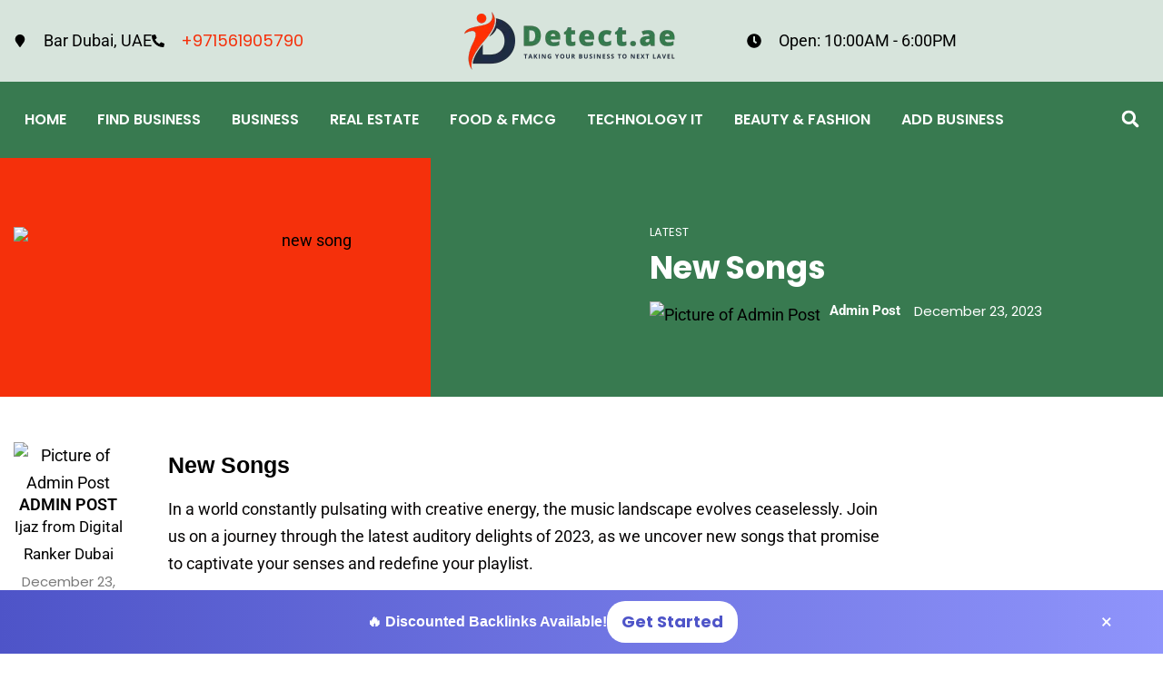

--- FILE ---
content_type: text/html; charset=UTF-8
request_url: https://detect.ae/discover-trending-new-songs-latest-music-releases-2023-2/
body_size: 29278
content:
<!doctype html>
<html dir="ltr" lang="en-US" prefix="og: https://ogp.me/ns#">
<head>
	<meta charset="UTF-8">
	<meta name="viewport" content="width=device-width, initial-scale=1">
	<link rel="profile" href="https://gmpg.org/xfn/11">
	<title>New Songs</title>

		<!-- All in One SEO 4.9.3 - aioseo.com -->
	<meta name="description" content="Explore the New Songs! From chart-toppers to hidden gems, our curated list introduces you to the latest and greatest new songs. Stay in the musical loop!" />
	<meta name="robots" content="max-snippet:-1, max-image-preview:large, max-video-preview:-1" />
	<meta name="author" content="Admin"/>
	<meta name="google-site-verification" content="WkCdkiNVLtiolLGb1jhxlhV-AvdF8wJCP5bMmckXwFM" />
	<link rel="canonical" href="https://detect.ae/discover-trending-new-songs-latest-music-releases-2023-2/" />
	<meta name="generator" content="All in One SEO (AIOSEO) 4.9.3" />
		<meta property="og:locale" content="en_US" />
		<meta property="og:site_name" content="Detect UAE - Taking your business to the next level" />
		<meta property="og:type" content="article" />
		<meta property="og:title" content="New Songs" />
		<meta property="og:description" content="Explore the New Songs! From chart-toppers to hidden gems, our curated list introduces you to the latest and greatest new songs. Stay in the musical loop!" />
		<meta property="og:url" content="https://detect.ae/discover-trending-new-songs-latest-music-releases-2023-2/" />
		<meta property="og:image" content="https://detect.ae/wp-content/uploads/2023/04/detect.ae-logo-2.png" />
		<meta property="og:image:secure_url" content="https://detect.ae/wp-content/uploads/2023/04/detect.ae-logo-2.png" />
		<meta property="article:published_time" content="2023-12-23T08:23:59+00:00" />
		<meta property="article:modified_time" content="2024-03-10T11:40:13+00:00" />
		<meta name="twitter:card" content="summary_large_image" />
		<meta name="twitter:title" content="New Songs" />
		<meta name="twitter:description" content="Explore the New Songs! From chart-toppers to hidden gems, our curated list introduces you to the latest and greatest new songs. Stay in the musical loop!" />
		<meta name="twitter:image" content="https://detect.ae/wp-content/uploads/2023/04/detect.ae-logo-2.png" />
		<script type="application/ld+json" class="aioseo-schema">
			{"@context":"https:\/\/schema.org","@graph":[{"@type":"BlogPosting","@id":"https:\/\/detect.ae\/discover-trending-new-songs-latest-music-releases-2023-2\/#blogposting","name":"New Songs","headline":"New Songs","author":{"@id":"https:\/\/detect.ae\/author\/gyw99\/#author"},"publisher":{"@id":"https:\/\/detect.ae\/#organization"},"image":{"@type":"ImageObject","url":"https:\/\/detect.ae\/wp-content\/uploads\/2023\/12\/new-song.jpeg","width":1200,"height":600,"caption":"new song"},"datePublished":"2023-12-23T08:23:59+00:00","dateModified":"2024-03-10T11:40:13+00:00","inLanguage":"en-US","mainEntityOfPage":{"@id":"https:\/\/detect.ae\/discover-trending-new-songs-latest-music-releases-2023-2\/#webpage"},"isPartOf":{"@id":"https:\/\/detect.ae\/discover-trending-new-songs-latest-music-releases-2023-2\/#webpage"},"articleSection":"Latest"},{"@type":"BreadcrumbList","@id":"https:\/\/detect.ae\/discover-trending-new-songs-latest-music-releases-2023-2\/#breadcrumblist","itemListElement":[{"@type":"ListItem","@id":"https:\/\/detect.ae#listItem","position":1,"name":"Home","item":"https:\/\/detect.ae","nextItem":{"@type":"ListItem","@id":"https:\/\/detect.ae\/category\/latest\/#listItem","name":"Latest"}},{"@type":"ListItem","@id":"https:\/\/detect.ae\/category\/latest\/#listItem","position":2,"name":"Latest","item":"https:\/\/detect.ae\/category\/latest\/","nextItem":{"@type":"ListItem","@id":"https:\/\/detect.ae\/discover-trending-new-songs-latest-music-releases-2023-2\/#listItem","name":"New Songs"},"previousItem":{"@type":"ListItem","@id":"https:\/\/detect.ae#listItem","name":"Home"}},{"@type":"ListItem","@id":"https:\/\/detect.ae\/discover-trending-new-songs-latest-music-releases-2023-2\/#listItem","position":3,"name":"New Songs","previousItem":{"@type":"ListItem","@id":"https:\/\/detect.ae\/category\/latest\/#listItem","name":"Latest"}}]},{"@type":"Organization","@id":"https:\/\/detect.ae\/#organization","name":"MD Ijaz","description":"Taking your business to the next level","url":"https:\/\/detect.ae\/","logo":{"@type":"ImageObject","url":"https:\/\/detect.ae\/wp-content\/uploads\/2023\/04\/detect.ae-logo-2.png","@id":"https:\/\/detect.ae\/discover-trending-new-songs-latest-music-releases-2023-2\/#organizationLogo","width":250,"height":70,"caption":"uae detect.ae logo"},"image":{"@id":"https:\/\/detect.ae\/discover-trending-new-songs-latest-music-releases-2023-2\/#organizationLogo"}},{"@type":"Person","@id":"https:\/\/detect.ae\/author\/gyw99\/#author","url":"https:\/\/detect.ae\/author\/gyw99\/","name":"Admin","image":{"@type":"ImageObject","@id":"https:\/\/detect.ae\/discover-trending-new-songs-latest-music-releases-2023-2\/#authorImage","url":"https:\/\/secure.gravatar.com\/avatar\/86cc46d0848b6ee8e8e2ac8de2e06d6fb992c4772cb58b2ede189bf8a4f418ea?s=96&d=mm&r=g","width":96,"height":96,"caption":"Admin"}},{"@type":"WebPage","@id":"https:\/\/detect.ae\/discover-trending-new-songs-latest-music-releases-2023-2\/#webpage","url":"https:\/\/detect.ae\/discover-trending-new-songs-latest-music-releases-2023-2\/","name":"New Songs","description":"Explore the New Songs! From chart-toppers to hidden gems, our curated list introduces you to the latest and greatest new songs. Stay in the musical loop!","inLanguage":"en-US","isPartOf":{"@id":"https:\/\/detect.ae\/#website"},"breadcrumb":{"@id":"https:\/\/detect.ae\/discover-trending-new-songs-latest-music-releases-2023-2\/#breadcrumblist"},"author":{"@id":"https:\/\/detect.ae\/author\/gyw99\/#author"},"creator":{"@id":"https:\/\/detect.ae\/author\/gyw99\/#author"},"image":{"@type":"ImageObject","url":"https:\/\/detect.ae\/wp-content\/uploads\/2023\/12\/new-song.jpeg","@id":"https:\/\/detect.ae\/discover-trending-new-songs-latest-music-releases-2023-2\/#mainImage","width":1200,"height":600,"caption":"new song"},"primaryImageOfPage":{"@id":"https:\/\/detect.ae\/discover-trending-new-songs-latest-music-releases-2023-2\/#mainImage"},"datePublished":"2023-12-23T08:23:59+00:00","dateModified":"2024-03-10T11:40:13+00:00"},{"@type":"WebSite","@id":"https:\/\/detect.ae\/#website","url":"https:\/\/detect.ae\/","name":"Detect UAE","description":"Taking your business to the next level","inLanguage":"en-US","publisher":{"@id":"https:\/\/detect.ae\/#organization"}}]}
		</script>
		<!-- All in One SEO -->

<link rel='dns-prefetch' href='//www.googletagmanager.com' />
<link rel="alternate" type="application/rss+xml" title="Detect UAE &raquo; Feed" href="https://detect.ae/feed/" />
<link rel="alternate" type="application/rss+xml" title="Detect UAE &raquo; Comments Feed" href="https://detect.ae/comments/feed/" />
<link rel="alternate" type="application/rss+xml" title="Detect UAE &raquo; New Songs Comments Feed" href="https://detect.ae/discover-trending-new-songs-latest-music-releases-2023-2/feed/" />
<link rel="alternate" title="oEmbed (JSON)" type="application/json+oembed" href="https://detect.ae/wp-json/oembed/1.0/embed?url=https%3A%2F%2Fdetect.ae%2Fdiscover-trending-new-songs-latest-music-releases-2023-2%2F" />
<link rel="alternate" title="oEmbed (XML)" type="text/xml+oembed" href="https://detect.ae/wp-json/oembed/1.0/embed?url=https%3A%2F%2Fdetect.ae%2Fdiscover-trending-new-songs-latest-music-releases-2023-2%2F&#038;format=xml" />
<style id='wp-img-auto-sizes-contain-inline-css'>
img:is([sizes=auto i],[sizes^="auto," i]){contain-intrinsic-size:3000px 1500px}
/*# sourceURL=wp-img-auto-sizes-contain-inline-css */
</style>

<link rel='stylesheet' id='jkit-elements-main-css' href='https://detect.ae/wp-content/plugins/jeg-elementor-kit/assets/css/elements/main.css?ver=3.0.2' media='all' />
<style id='wp-emoji-styles-inline-css'>

	img.wp-smiley, img.emoji {
		display: inline !important;
		border: none !important;
		box-shadow: none !important;
		height: 1em !important;
		width: 1em !important;
		margin: 0 0.07em !important;
		vertical-align: -0.1em !important;
		background: none !important;
		padding: 0 !important;
	}
/*# sourceURL=wp-emoji-styles-inline-css */
</style>
<link rel='stylesheet' id='wp-block-library-css' href='https://detect.ae/wp-includes/css/dist/block-library/style.min.css?ver=6.9' media='all' />
<link rel='stylesheet' id='aioseo/css/src/vue/standalone/blocks/table-of-contents/global.scss-css' href='https://detect.ae/wp-content/plugins/all-in-one-seo-pack/dist/Lite/assets/css/table-of-contents/global.e90f6d47.css?ver=4.9.3' media='all' />
<style id='global-styles-inline-css'>
:root{--wp--preset--aspect-ratio--square: 1;--wp--preset--aspect-ratio--4-3: 4/3;--wp--preset--aspect-ratio--3-4: 3/4;--wp--preset--aspect-ratio--3-2: 3/2;--wp--preset--aspect-ratio--2-3: 2/3;--wp--preset--aspect-ratio--16-9: 16/9;--wp--preset--aspect-ratio--9-16: 9/16;--wp--preset--color--black: #000000;--wp--preset--color--cyan-bluish-gray: #abb8c3;--wp--preset--color--white: #ffffff;--wp--preset--color--pale-pink: #f78da7;--wp--preset--color--vivid-red: #cf2e2e;--wp--preset--color--luminous-vivid-orange: #ff6900;--wp--preset--color--luminous-vivid-amber: #fcb900;--wp--preset--color--light-green-cyan: #7bdcb5;--wp--preset--color--vivid-green-cyan: #00d084;--wp--preset--color--pale-cyan-blue: #8ed1fc;--wp--preset--color--vivid-cyan-blue: #0693e3;--wp--preset--color--vivid-purple: #9b51e0;--wp--preset--gradient--vivid-cyan-blue-to-vivid-purple: linear-gradient(135deg,rgb(6,147,227) 0%,rgb(155,81,224) 100%);--wp--preset--gradient--light-green-cyan-to-vivid-green-cyan: linear-gradient(135deg,rgb(122,220,180) 0%,rgb(0,208,130) 100%);--wp--preset--gradient--luminous-vivid-amber-to-luminous-vivid-orange: linear-gradient(135deg,rgb(252,185,0) 0%,rgb(255,105,0) 100%);--wp--preset--gradient--luminous-vivid-orange-to-vivid-red: linear-gradient(135deg,rgb(255,105,0) 0%,rgb(207,46,46) 100%);--wp--preset--gradient--very-light-gray-to-cyan-bluish-gray: linear-gradient(135deg,rgb(238,238,238) 0%,rgb(169,184,195) 100%);--wp--preset--gradient--cool-to-warm-spectrum: linear-gradient(135deg,rgb(74,234,220) 0%,rgb(151,120,209) 20%,rgb(207,42,186) 40%,rgb(238,44,130) 60%,rgb(251,105,98) 80%,rgb(254,248,76) 100%);--wp--preset--gradient--blush-light-purple: linear-gradient(135deg,rgb(255,206,236) 0%,rgb(152,150,240) 100%);--wp--preset--gradient--blush-bordeaux: linear-gradient(135deg,rgb(254,205,165) 0%,rgb(254,45,45) 50%,rgb(107,0,62) 100%);--wp--preset--gradient--luminous-dusk: linear-gradient(135deg,rgb(255,203,112) 0%,rgb(199,81,192) 50%,rgb(65,88,208) 100%);--wp--preset--gradient--pale-ocean: linear-gradient(135deg,rgb(255,245,203) 0%,rgb(182,227,212) 50%,rgb(51,167,181) 100%);--wp--preset--gradient--electric-grass: linear-gradient(135deg,rgb(202,248,128) 0%,rgb(113,206,126) 100%);--wp--preset--gradient--midnight: linear-gradient(135deg,rgb(2,3,129) 0%,rgb(40,116,252) 100%);--wp--preset--font-size--small: 13px;--wp--preset--font-size--medium: 20px;--wp--preset--font-size--large: 36px;--wp--preset--font-size--x-large: 42px;--wp--preset--spacing--20: 0.44rem;--wp--preset--spacing--30: 0.67rem;--wp--preset--spacing--40: 1rem;--wp--preset--spacing--50: 1.5rem;--wp--preset--spacing--60: 2.25rem;--wp--preset--spacing--70: 3.38rem;--wp--preset--spacing--80: 5.06rem;--wp--preset--shadow--natural: 6px 6px 9px rgba(0, 0, 0, 0.2);--wp--preset--shadow--deep: 12px 12px 50px rgba(0, 0, 0, 0.4);--wp--preset--shadow--sharp: 6px 6px 0px rgba(0, 0, 0, 0.2);--wp--preset--shadow--outlined: 6px 6px 0px -3px rgb(255, 255, 255), 6px 6px rgb(0, 0, 0);--wp--preset--shadow--crisp: 6px 6px 0px rgb(0, 0, 0);}:root { --wp--style--global--content-size: 800px;--wp--style--global--wide-size: 1200px; }:where(body) { margin: 0; }.wp-site-blocks > .alignleft { float: left; margin-right: 2em; }.wp-site-blocks > .alignright { float: right; margin-left: 2em; }.wp-site-blocks > .aligncenter { justify-content: center; margin-left: auto; margin-right: auto; }:where(.wp-site-blocks) > * { margin-block-start: 24px; margin-block-end: 0; }:where(.wp-site-blocks) > :first-child { margin-block-start: 0; }:where(.wp-site-blocks) > :last-child { margin-block-end: 0; }:root { --wp--style--block-gap: 24px; }:root :where(.is-layout-flow) > :first-child{margin-block-start: 0;}:root :where(.is-layout-flow) > :last-child{margin-block-end: 0;}:root :where(.is-layout-flow) > *{margin-block-start: 24px;margin-block-end: 0;}:root :where(.is-layout-constrained) > :first-child{margin-block-start: 0;}:root :where(.is-layout-constrained) > :last-child{margin-block-end: 0;}:root :where(.is-layout-constrained) > *{margin-block-start: 24px;margin-block-end: 0;}:root :where(.is-layout-flex){gap: 24px;}:root :where(.is-layout-grid){gap: 24px;}.is-layout-flow > .alignleft{float: left;margin-inline-start: 0;margin-inline-end: 2em;}.is-layout-flow > .alignright{float: right;margin-inline-start: 2em;margin-inline-end: 0;}.is-layout-flow > .aligncenter{margin-left: auto !important;margin-right: auto !important;}.is-layout-constrained > .alignleft{float: left;margin-inline-start: 0;margin-inline-end: 2em;}.is-layout-constrained > .alignright{float: right;margin-inline-start: 2em;margin-inline-end: 0;}.is-layout-constrained > .aligncenter{margin-left: auto !important;margin-right: auto !important;}.is-layout-constrained > :where(:not(.alignleft):not(.alignright):not(.alignfull)){max-width: var(--wp--style--global--content-size);margin-left: auto !important;margin-right: auto !important;}.is-layout-constrained > .alignwide{max-width: var(--wp--style--global--wide-size);}body .is-layout-flex{display: flex;}.is-layout-flex{flex-wrap: wrap;align-items: center;}.is-layout-flex > :is(*, div){margin: 0;}body .is-layout-grid{display: grid;}.is-layout-grid > :is(*, div){margin: 0;}body{padding-top: 0px;padding-right: 0px;padding-bottom: 0px;padding-left: 0px;}a:where(:not(.wp-element-button)){text-decoration: underline;}:root :where(.wp-element-button, .wp-block-button__link){background-color: #32373c;border-width: 0;color: #fff;font-family: inherit;font-size: inherit;font-style: inherit;font-weight: inherit;letter-spacing: inherit;line-height: inherit;padding-top: calc(0.667em + 2px);padding-right: calc(1.333em + 2px);padding-bottom: calc(0.667em + 2px);padding-left: calc(1.333em + 2px);text-decoration: none;text-transform: inherit;}.has-black-color{color: var(--wp--preset--color--black) !important;}.has-cyan-bluish-gray-color{color: var(--wp--preset--color--cyan-bluish-gray) !important;}.has-white-color{color: var(--wp--preset--color--white) !important;}.has-pale-pink-color{color: var(--wp--preset--color--pale-pink) !important;}.has-vivid-red-color{color: var(--wp--preset--color--vivid-red) !important;}.has-luminous-vivid-orange-color{color: var(--wp--preset--color--luminous-vivid-orange) !important;}.has-luminous-vivid-amber-color{color: var(--wp--preset--color--luminous-vivid-amber) !important;}.has-light-green-cyan-color{color: var(--wp--preset--color--light-green-cyan) !important;}.has-vivid-green-cyan-color{color: var(--wp--preset--color--vivid-green-cyan) !important;}.has-pale-cyan-blue-color{color: var(--wp--preset--color--pale-cyan-blue) !important;}.has-vivid-cyan-blue-color{color: var(--wp--preset--color--vivid-cyan-blue) !important;}.has-vivid-purple-color{color: var(--wp--preset--color--vivid-purple) !important;}.has-black-background-color{background-color: var(--wp--preset--color--black) !important;}.has-cyan-bluish-gray-background-color{background-color: var(--wp--preset--color--cyan-bluish-gray) !important;}.has-white-background-color{background-color: var(--wp--preset--color--white) !important;}.has-pale-pink-background-color{background-color: var(--wp--preset--color--pale-pink) !important;}.has-vivid-red-background-color{background-color: var(--wp--preset--color--vivid-red) !important;}.has-luminous-vivid-orange-background-color{background-color: var(--wp--preset--color--luminous-vivid-orange) !important;}.has-luminous-vivid-amber-background-color{background-color: var(--wp--preset--color--luminous-vivid-amber) !important;}.has-light-green-cyan-background-color{background-color: var(--wp--preset--color--light-green-cyan) !important;}.has-vivid-green-cyan-background-color{background-color: var(--wp--preset--color--vivid-green-cyan) !important;}.has-pale-cyan-blue-background-color{background-color: var(--wp--preset--color--pale-cyan-blue) !important;}.has-vivid-cyan-blue-background-color{background-color: var(--wp--preset--color--vivid-cyan-blue) !important;}.has-vivid-purple-background-color{background-color: var(--wp--preset--color--vivid-purple) !important;}.has-black-border-color{border-color: var(--wp--preset--color--black) !important;}.has-cyan-bluish-gray-border-color{border-color: var(--wp--preset--color--cyan-bluish-gray) !important;}.has-white-border-color{border-color: var(--wp--preset--color--white) !important;}.has-pale-pink-border-color{border-color: var(--wp--preset--color--pale-pink) !important;}.has-vivid-red-border-color{border-color: var(--wp--preset--color--vivid-red) !important;}.has-luminous-vivid-orange-border-color{border-color: var(--wp--preset--color--luminous-vivid-orange) !important;}.has-luminous-vivid-amber-border-color{border-color: var(--wp--preset--color--luminous-vivid-amber) !important;}.has-light-green-cyan-border-color{border-color: var(--wp--preset--color--light-green-cyan) !important;}.has-vivid-green-cyan-border-color{border-color: var(--wp--preset--color--vivid-green-cyan) !important;}.has-pale-cyan-blue-border-color{border-color: var(--wp--preset--color--pale-cyan-blue) !important;}.has-vivid-cyan-blue-border-color{border-color: var(--wp--preset--color--vivid-cyan-blue) !important;}.has-vivid-purple-border-color{border-color: var(--wp--preset--color--vivid-purple) !important;}.has-vivid-cyan-blue-to-vivid-purple-gradient-background{background: var(--wp--preset--gradient--vivid-cyan-blue-to-vivid-purple) !important;}.has-light-green-cyan-to-vivid-green-cyan-gradient-background{background: var(--wp--preset--gradient--light-green-cyan-to-vivid-green-cyan) !important;}.has-luminous-vivid-amber-to-luminous-vivid-orange-gradient-background{background: var(--wp--preset--gradient--luminous-vivid-amber-to-luminous-vivid-orange) !important;}.has-luminous-vivid-orange-to-vivid-red-gradient-background{background: var(--wp--preset--gradient--luminous-vivid-orange-to-vivid-red) !important;}.has-very-light-gray-to-cyan-bluish-gray-gradient-background{background: var(--wp--preset--gradient--very-light-gray-to-cyan-bluish-gray) !important;}.has-cool-to-warm-spectrum-gradient-background{background: var(--wp--preset--gradient--cool-to-warm-spectrum) !important;}.has-blush-light-purple-gradient-background{background: var(--wp--preset--gradient--blush-light-purple) !important;}.has-blush-bordeaux-gradient-background{background: var(--wp--preset--gradient--blush-bordeaux) !important;}.has-luminous-dusk-gradient-background{background: var(--wp--preset--gradient--luminous-dusk) !important;}.has-pale-ocean-gradient-background{background: var(--wp--preset--gradient--pale-ocean) !important;}.has-electric-grass-gradient-background{background: var(--wp--preset--gradient--electric-grass) !important;}.has-midnight-gradient-background{background: var(--wp--preset--gradient--midnight) !important;}.has-small-font-size{font-size: var(--wp--preset--font-size--small) !important;}.has-medium-font-size{font-size: var(--wp--preset--font-size--medium) !important;}.has-large-font-size{font-size: var(--wp--preset--font-size--large) !important;}.has-x-large-font-size{font-size: var(--wp--preset--font-size--x-large) !important;}
:root :where(.wp-block-pullquote){font-size: 1.5em;line-height: 1.6;}
/*# sourceURL=global-styles-inline-css */
</style>
<link rel='stylesheet' id='elementor-frontend-css' href='https://detect.ae/wp-content/plugins/elementor/assets/css/frontend.min.css?ver=3.34.1' media='all' />
<link rel='stylesheet' id='elementor-post-23637-css' href='https://detect.ae/wp-content/uploads/elementor/css/post-23637.css?ver=1768287502' media='all' />
<link rel='stylesheet' id='lae-animate-css' href='https://detect.ae/wp-content/plugins/addons-for-elementor/assets/css/lib/animate.css?ver=9.0' media='all' />
<link rel='stylesheet' id='lae-sliders-styles-css' href='https://detect.ae/wp-content/plugins/addons-for-elementor/assets/css/lib/sliders.min.css?ver=9.0' media='all' />
<link rel='stylesheet' id='lae-icomoon-styles-css' href='https://detect.ae/wp-content/plugins/addons-for-elementor/assets/css/icomoon.css?ver=9.0' media='all' />
<link rel='stylesheet' id='lae-frontend-styles-css' href='https://detect.ae/wp-content/plugins/addons-for-elementor/assets/css/lae-frontend.css?ver=9.0' media='all' />
<link rel='stylesheet' id='lae-grid-styles-css' href='https://detect.ae/wp-content/plugins/addons-for-elementor/assets/css/lae-grid.css?ver=9.0' media='all' />
<link rel='stylesheet' id='lae-widgets-styles-css' href='https://detect.ae/wp-content/plugins/addons-for-elementor/assets/css/widgets/lae-widgets.min.css?ver=9.0' media='all' />
<link rel='stylesheet' id='hello-elementor-css' href='https://detect.ae/wp-content/themes/hello-elementor/assets/css/reset.css?ver=3.4.5' media='all' />
<link rel='stylesheet' id='hello-elementor-theme-style-css' href='https://detect.ae/wp-content/themes/hello-elementor/assets/css/theme.css?ver=3.4.5' media='all' />
<link rel='stylesheet' id='hello-elementor-header-footer-css' href='https://detect.ae/wp-content/themes/hello-elementor/assets/css/header-footer.css?ver=3.4.5' media='all' />
<link rel='stylesheet' id='widget-icon-list-css' href='https://detect.ae/wp-content/plugins/elementor/assets/css/widget-icon-list.min.css?ver=3.34.1' media='all' />
<link rel='stylesheet' id='widget-image-css' href='https://detect.ae/wp-content/plugins/elementor/assets/css/widget-image.min.css?ver=3.34.1' media='all' />
<link rel='stylesheet' id='widget-search-form-css' href='https://detect.ae/wp-content/plugins/elementor-pro/assets/css/widget-search-form.min.css?ver=3.34.0' media='all' />
<link rel='stylesheet' id='widget-nav-menu-css' href='https://detect.ae/wp-content/plugins/elementor-pro/assets/css/widget-nav-menu.min.css?ver=3.34.0' media='all' />
<link rel='stylesheet' id='widget-social-icons-css' href='https://detect.ae/wp-content/plugins/elementor/assets/css/widget-social-icons.min.css?ver=3.34.1' media='all' />
<link rel='stylesheet' id='e-apple-webkit-css' href='https://detect.ae/wp-content/plugins/elementor/assets/css/conditionals/apple-webkit.min.css?ver=3.34.1' media='all' />
<link rel='stylesheet' id='widget-heading-css' href='https://detect.ae/wp-content/plugins/elementor/assets/css/widget-heading.min.css?ver=3.34.1' media='all' />
<link rel='stylesheet' id='widget-gallery-css' href='https://detect.ae/wp-content/plugins/elementor-pro/assets/css/widget-gallery.min.css?ver=3.34.0' media='all' />
<link rel='stylesheet' id='elementor-gallery-css' href='https://detect.ae/wp-content/plugins/elementor/assets/lib/e-gallery/css/e-gallery.min.css?ver=1.2.0' media='all' />
<link rel='stylesheet' id='e-transitions-css' href='https://detect.ae/wp-content/plugins/elementor-pro/assets/css/conditionals/transitions.min.css?ver=3.34.0' media='all' />
<link rel='stylesheet' id='widget-post-info-css' href='https://detect.ae/wp-content/plugins/elementor-pro/assets/css/widget-post-info.min.css?ver=3.34.0' media='all' />
<link rel='stylesheet' id='widget-author-box-css' href='https://detect.ae/wp-content/plugins/elementor-pro/assets/css/widget-author-box.min.css?ver=3.34.0' media='all' />
<link rel='stylesheet' id='widget-spacer-css' href='https://detect.ae/wp-content/plugins/elementor/assets/css/widget-spacer.min.css?ver=3.34.1' media='all' />
<link rel='stylesheet' id='widget-divider-css' href='https://detect.ae/wp-content/plugins/elementor/assets/css/widget-divider.min.css?ver=3.34.1' media='all' />
<link rel='stylesheet' id='widget-share-buttons-css' href='https://detect.ae/wp-content/plugins/elementor-pro/assets/css/widget-share-buttons.min.css?ver=3.34.0' media='all' />
<link rel='stylesheet' id='e-sticky-css' href='https://detect.ae/wp-content/plugins/elementor-pro/assets/css/modules/sticky.min.css?ver=3.34.0' media='all' />
<link rel='stylesheet' id='widget-post-navigation-css' href='https://detect.ae/wp-content/plugins/elementor-pro/assets/css/widget-post-navigation.min.css?ver=3.34.0' media='all' />
<link rel='stylesheet' id='widget-posts-css' href='https://detect.ae/wp-content/plugins/elementor-pro/assets/css/widget-posts.min.css?ver=3.34.0' media='all' />
<link rel='stylesheet' id='elementor-post-23641-css' href='https://detect.ae/wp-content/uploads/elementor/css/post-23641.css?ver=1768375904' media='all' />
<link rel='stylesheet' id='elementor-post-23656-css' href='https://detect.ae/wp-content/uploads/elementor/css/post-23656.css?ver=1768556307' media='all' />
<link rel='stylesheet' id='elementor-post-24012-css' href='https://detect.ae/wp-content/uploads/elementor/css/post-24012.css?ver=1768287726' media='all' />
<link rel='stylesheet' id='ekit-widget-styles-css' href='https://detect.ae/wp-content/plugins/elementskit-lite/widgets/init/assets/css/widget-styles.css?ver=3.7.8' media='all' />
<link rel='stylesheet' id='ekit-responsive-css' href='https://detect.ae/wp-content/plugins/elementskit-lite/widgets/init/assets/css/responsive.css?ver=3.7.8' media='all' />
<link rel='stylesheet' id='elementor-gf-local-poppins-css' href='https://detect.ae/wp-content/uploads/elementor/google-fonts/css/poppins.css?ver=1742631037' media='all' />
<link rel='stylesheet' id='elementor-gf-local-roboto-css' href='https://detect.ae/wp-content/uploads/elementor/google-fonts/css/roboto.css?ver=1742631050' media='all' />
<script src="https://detect.ae/wp-includes/js/jquery/jquery.min.js?ver=3.7.1" id="jquery-core-js"></script>
<script src="https://detect.ae/wp-includes/js/jquery/jquery-migrate.min.js?ver=3.4.1" id="jquery-migrate-js"></script>

<!-- Google tag (gtag.js) snippet added by Site Kit -->
<!-- Google Analytics snippet added by Site Kit -->
<script src="https://www.googletagmanager.com/gtag/js?id=GT-WKPQNRND" id="google_gtagjs-js" async></script>
<script id="google_gtagjs-js-after">
window.dataLayer = window.dataLayer || [];function gtag(){dataLayer.push(arguments);}
gtag("set","linker",{"domains":["detect.ae"]});
gtag("js", new Date());
gtag("set", "developer_id.dZTNiMT", true);
gtag("config", "GT-WKPQNRND");
 window._googlesitekit = window._googlesitekit || {}; window._googlesitekit.throttledEvents = []; window._googlesitekit.gtagEvent = (name, data) => { var key = JSON.stringify( { name, data } ); if ( !! window._googlesitekit.throttledEvents[ key ] ) { return; } window._googlesitekit.throttledEvents[ key ] = true; setTimeout( () => { delete window._googlesitekit.throttledEvents[ key ]; }, 5 ); gtag( "event", name, { ...data, event_source: "site-kit" } ); }; 
//# sourceURL=google_gtagjs-js-after
</script>
<link rel="https://api.w.org/" href="https://detect.ae/wp-json/" /><link rel="alternate" title="JSON" type="application/json" href="https://detect.ae/wp-json/wp/v2/posts/25476" /><link rel="EditURI" type="application/rsd+xml" title="RSD" href="https://detect.ae/xmlrpc.php?rsd" />
<meta name="generator" content="WordPress 6.9" />
<link rel='shortlink' href='https://detect.ae/?p=25476' />
        <script type="text/javascript">
            ( function () {
                window.lae_fs = { can_use_premium_code: false};
            } )();
        </script>
        <meta name="generator" content="Site Kit by Google 1.170.0" /><meta name="google-site-verification" content="Z8wgP4_wfTRs6J17o08sh18QuM68t95KWw1ZfeH2-b0"><meta name="generator" content="Elementor 3.34.1; features: e_font_icon_svg, additional_custom_breakpoints; settings: css_print_method-external, google_font-enabled, font_display-swap">
			<style>
				.e-con.e-parent:nth-of-type(n+4):not(.e-lazyloaded):not(.e-no-lazyload),
				.e-con.e-parent:nth-of-type(n+4):not(.e-lazyloaded):not(.e-no-lazyload) * {
					background-image: none !important;
				}
				@media screen and (max-height: 1024px) {
					.e-con.e-parent:nth-of-type(n+3):not(.e-lazyloaded):not(.e-no-lazyload),
					.e-con.e-parent:nth-of-type(n+3):not(.e-lazyloaded):not(.e-no-lazyload) * {
						background-image: none !important;
					}
				}
				@media screen and (max-height: 640px) {
					.e-con.e-parent:nth-of-type(n+2):not(.e-lazyloaded):not(.e-no-lazyload),
					.e-con.e-parent:nth-of-type(n+2):not(.e-lazyloaded):not(.e-no-lazyload) * {
						background-image: none !important;
					}
				}
			</style>
					<style id="wp-custom-css">
			body p a{
	color:#F1471D !important;
}		</style>
		</head>
<body class="wp-singular post-template-default single single-post postid-25476 single-format-standard wp-custom-logo wp-embed-responsive wp-theme-hello-elementor jkit-color-scheme hello-elementor-default elementor-default elementor-kit-23637 elementor-page-24012">


<a class="skip-link screen-reader-text" href="#content">Skip to content</a>

		<header data-elementor-type="header" data-elementor-id="23641" class="elementor elementor-23641 elementor-location-header" data-elementor-post-type="elementor_library">
					<section class="elementor-section elementor-top-section elementor-element elementor-element-56957724 elementor-section-full_width elementor-hidden-mobile elementor-section-height-default elementor-section-height-default" data-id="56957724" data-element_type="section" data-settings="{&quot;background_background&quot;:&quot;classic&quot;}">
						<div class="elementor-container elementor-column-gap-default">
					<div class="elementor-column elementor-col-100 elementor-top-column elementor-element elementor-element-41cd6a87" data-id="41cd6a87" data-element_type="column">
			<div class="elementor-widget-wrap elementor-element-populated">
						<section class="elementor-section elementor-inner-section elementor-element elementor-element-71a38000 elementor-section-boxed elementor-section-height-default elementor-section-height-default" data-id="71a38000" data-element_type="section" data-settings="{&quot;background_background&quot;:&quot;classic&quot;}">
						<div class="elementor-container elementor-column-gap-no">
					<div class="elementor-column elementor-col-33 elementor-inner-column elementor-element elementor-element-7cf5d0d9" data-id="7cf5d0d9" data-element_type="column">
			<div class="elementor-widget-wrap elementor-element-populated">
						<div class="elementor-element elementor-element-3546a376 elementor-icon-list--layout-inline elementor-list-item-link-full_width elementor-widget elementor-widget-icon-list" data-id="3546a376" data-element_type="widget" data-widget_type="icon-list.default">
				<div class="elementor-widget-container">
							<ul class="elementor-icon-list-items elementor-inline-items">
							<li class="elementor-icon-list-item elementor-inline-item">
											<span class="elementor-icon-list-icon">
							<svg aria-hidden="true" class="e-font-icon-svg e-fas-map-marker" viewBox="0 0 384 512" xmlns="http://www.w3.org/2000/svg"><path d="M172.268 501.67C26.97 291.031 0 269.413 0 192 0 85.961 85.961 0 192 0s192 85.961 192 192c0 77.413-26.97 99.031-172.268 309.67-9.535 13.774-29.93 13.773-39.464 0z"></path></svg>						</span>
										<span class="elementor-icon-list-text">Bar Dubai, UAE</span>
									</li>
								<li class="elementor-icon-list-item elementor-inline-item">
											<a href="https://wa.link/hkh3bk">

												<span class="elementor-icon-list-icon">
							<svg aria-hidden="true" class="e-font-icon-svg e-fas-phone-alt" viewBox="0 0 512 512" xmlns="http://www.w3.org/2000/svg"><path d="M497.39 361.8l-112-48a24 24 0 0 0-28 6.9l-49.6 60.6A370.66 370.66 0 0 1 130.6 204.11l60.6-49.6a23.94 23.94 0 0 0 6.9-28l-48-112A24.16 24.16 0 0 0 122.6.61l-104 24A24 24 0 0 0 0 48c0 256.5 207.9 464 464 464a24 24 0 0 0 23.4-18.6l24-104a24.29 24.29 0 0 0-14.01-27.6z"></path></svg>						</span>
										<span class="elementor-icon-list-text">+971561905790</span>
											</a>
									</li>
						</ul>
						</div>
				</div>
					</div>
		</div>
				<div class="elementor-column elementor-col-33 elementor-inner-column elementor-element elementor-element-8a767ca" data-id="8a767ca" data-element_type="column">
			<div class="elementor-widget-wrap elementor-element-populated">
						<div class="elementor-element elementor-element-27ec8819 elementor-widget elementor-widget-theme-site-logo elementor-widget-image" data-id="27ec8819" data-element_type="widget" data-widget_type="theme-site-logo.default">
				<div class="elementor-widget-container">
											<a href="https://detect.ae">
			<img width="250" height="70" src="https://detect.ae/wp-content/uploads/2023/04/detect.ae-logo-2.png" class="attachment-full size-full wp-image-23647" alt="uae detect.ae logo" decoding="async" />				</a>
											</div>
				</div>
					</div>
		</div>
				<div class="elementor-column elementor-col-33 elementor-inner-column elementor-element elementor-element-ccb66c2" data-id="ccb66c2" data-element_type="column">
			<div class="elementor-widget-wrap elementor-element-populated">
						<div class="elementor-element elementor-element-451434b6 elementor-icon-list--layout-inline elementor-align-end elementor-list-item-link-full_width elementor-widget elementor-widget-icon-list" data-id="451434b6" data-element_type="widget" data-widget_type="icon-list.default">
				<div class="elementor-widget-container">
							<ul class="elementor-icon-list-items elementor-inline-items">
							<li class="elementor-icon-list-item elementor-inline-item">
											<span class="elementor-icon-list-icon">
							<svg aria-hidden="true" class="e-font-icon-svg e-fas-clock" viewBox="0 0 512 512" xmlns="http://www.w3.org/2000/svg"><path d="M256,8C119,8,8,119,8,256S119,504,256,504,504,393,504,256,393,8,256,8Zm92.49,313h0l-20,25a16,16,0,0,1-22.49,2.5h0l-67-49.72a40,40,0,0,1-15-31.23V112a16,16,0,0,1,16-16h32a16,16,0,0,1,16,16V256l58,42.5A16,16,0,0,1,348.49,321Z"></path></svg>						</span>
										<span class="elementor-icon-list-text">Open: 10:00AM - 6:00PM</span>
									</li>
						</ul>
						</div>
				</div>
					</div>
		</div>
					</div>
		</section>
					</div>
		</div>
					</div>
		</section>
		<div class="elementor-element elementor-element-f2e5bfa e-con-full e-flex e-con e-parent" data-id="f2e5bfa" data-element_type="container" data-settings="{&quot;background_background&quot;:&quot;classic&quot;}">
		<div class="elementor-element elementor-element-4793f78 e-con-full e-flex e-con e-child" data-id="4793f78" data-element_type="container">
				<div class="elementor-element elementor-element-b02f9a2 elementor-search-form--skin-full_screen elementor-widget__width-auto elementor-widget elementor-widget-search-form" data-id="b02f9a2" data-element_type="widget" data-settings="{&quot;skin&quot;:&quot;full_screen&quot;}" data-widget_type="search-form.default">
				<div class="elementor-widget-container">
							<search role="search">
			<form class="elementor-search-form" action="https://detect.ae" method="get">
												<div class="elementor-search-form__toggle" role="button" tabindex="0" aria-label="Search">
					<div class="e-font-icon-svg-container"><svg aria-hidden="true" class="e-font-icon-svg e-fas-search" viewBox="0 0 512 512" xmlns="http://www.w3.org/2000/svg"><path d="M505 442.7L405.3 343c-4.5-4.5-10.6-7-17-7H372c27.6-35.3 44-79.7 44-128C416 93.1 322.9 0 208 0S0 93.1 0 208s93.1 208 208 208c48.3 0 92.7-16.4 128-44v16.3c0 6.4 2.5 12.5 7 17l99.7 99.7c9.4 9.4 24.6 9.4 33.9 0l28.3-28.3c9.4-9.4 9.4-24.6.1-34zM208 336c-70.7 0-128-57.2-128-128 0-70.7 57.2-128 128-128 70.7 0 128 57.2 128 128 0 70.7-57.2 128-128 128z"></path></svg></div>				</div>
								<div class="elementor-search-form__container">
					<label class="elementor-screen-only" for="elementor-search-form-b02f9a2">Search</label>

					
					<input id="elementor-search-form-b02f9a2" placeholder="Search..." class="elementor-search-form__input" type="search" name="s" value="">
					
					
										<div class="dialog-lightbox-close-button dialog-close-button" role="button" tabindex="0" aria-label="Close this search box.">
						<svg aria-hidden="true" class="e-font-icon-svg e-eicon-close" viewBox="0 0 1000 1000" xmlns="http://www.w3.org/2000/svg"><path d="M742 167L500 408 258 167C246 154 233 150 217 150 196 150 179 158 167 167 154 179 150 196 150 212 150 229 154 242 171 254L408 500 167 742C138 771 138 800 167 829 196 858 225 858 254 829L496 587 738 829C750 842 767 846 783 846 800 846 817 842 829 829 842 817 846 804 846 783 846 767 842 750 829 737L588 500 833 258C863 229 863 200 833 171 804 137 775 137 742 167Z"></path></svg>					</div>
									</div>
			</form>
		</search>
						</div>
				</div>
				</div>
		<div class="elementor-element elementor-element-7417098 e-con-full e-flex e-con e-child" data-id="7417098" data-element_type="container">
				<div class="elementor-element elementor-element-9893986 elementor-nav-menu__align-start elementor-nav-menu--dropdown-mobile elementor-widget__width-initial elementor-widget-tablet__width-initial elementor-nav-menu__text-align-aside elementor-nav-menu--toggle elementor-nav-menu--burger elementor-widget elementor-widget-nav-menu" data-id="9893986" data-element_type="widget" data-settings="{&quot;layout&quot;:&quot;horizontal&quot;,&quot;submenu_icon&quot;:{&quot;value&quot;:&quot;&lt;svg aria-hidden=\&quot;true\&quot; class=\&quot;e-font-icon-svg e-fas-caret-down\&quot; viewBox=\&quot;0 0 320 512\&quot; xmlns=\&quot;http:\/\/www.w3.org\/2000\/svg\&quot;&gt;&lt;path d=\&quot;M31.3 192h257.3c17.8 0 26.7 21.5 14.1 34.1L174.1 354.8c-7.8 7.8-20.5 7.8-28.3 0L17.2 226.1C4.6 213.5 13.5 192 31.3 192z\&quot;&gt;&lt;\/path&gt;&lt;\/svg&gt;&quot;,&quot;library&quot;:&quot;fa-solid&quot;},&quot;toggle&quot;:&quot;burger&quot;}" data-widget_type="nav-menu.default">
				<div class="elementor-widget-container">
								<nav aria-label="Menu" class="elementor-nav-menu--main elementor-nav-menu__container elementor-nav-menu--layout-horizontal e--pointer-none">
				<ul id="menu-1-9893986" class="elementor-nav-menu"><li class="menu-item menu-item-type-post_type menu-item-object-page menu-item-home menu-item-23571"><a href="https://detect.ae/" class="elementor-item">Home</a></li>
<li class="menu-item menu-item-type-post_type menu-item-object-page menu-item-23654"><a href="https://detect.ae/uae-business-directory/" class="elementor-item">Find Business</a></li>
<li class="menu-item menu-item-type-taxonomy menu-item-object-category menu-item-23574"><a href="https://detect.ae/category/business-money/" class="elementor-item">Business</a></li>
<li class="menu-item menu-item-type-taxonomy menu-item-object-category menu-item-23573"><a href="https://detect.ae/category/builders-real-estate/" class="elementor-item">Real Estate</a></li>
<li class="menu-item menu-item-type-taxonomy menu-item-object-category menu-item-23576"><a href="https://detect.ae/category/food-fmcg/" class="elementor-item">Food &amp; FMCG</a></li>
<li class="menu-item menu-item-type-taxonomy menu-item-object-category menu-item-23590"><a href="https://detect.ae/category/technology-it/" class="elementor-item">Technology IT</a></li>
<li class="menu-item menu-item-type-taxonomy menu-item-object-category menu-item-23572"><a href="https://detect.ae/category/beauty-style-fashion/" class="elementor-item">Beauty &#038; Fashion</a></li>
<li class="menu-item menu-item-type-post_type menu-item-object-page menu-item-23603"><a href="https://detect.ae/price-table/" class="elementor-item">Add Business</a></li>
</ul>			</nav>
					<div class="elementor-menu-toggle" role="button" tabindex="0" aria-label="Menu Toggle" aria-expanded="false">
			<svg aria-hidden="true" role="presentation" class="elementor-menu-toggle__icon--open e-font-icon-svg e-eicon-menu-bar" viewBox="0 0 1000 1000" xmlns="http://www.w3.org/2000/svg"><path d="M104 333H896C929 333 958 304 958 271S929 208 896 208H104C71 208 42 237 42 271S71 333 104 333ZM104 583H896C929 583 958 554 958 521S929 458 896 458H104C71 458 42 487 42 521S71 583 104 583ZM104 833H896C929 833 958 804 958 771S929 708 896 708H104C71 708 42 737 42 771S71 833 104 833Z"></path></svg><svg aria-hidden="true" role="presentation" class="elementor-menu-toggle__icon--close e-font-icon-svg e-eicon-close" viewBox="0 0 1000 1000" xmlns="http://www.w3.org/2000/svg"><path d="M742 167L500 408 258 167C246 154 233 150 217 150 196 150 179 158 167 167 154 179 150 196 150 212 150 229 154 242 171 254L408 500 167 742C138 771 138 800 167 829 196 858 225 858 254 829L496 587 738 829C750 842 767 846 783 846 800 846 817 842 829 829 842 817 846 804 846 783 846 767 842 750 829 737L588 500 833 258C863 229 863 200 833 171 804 137 775 137 742 167Z"></path></svg>		</div>
					<nav class="elementor-nav-menu--dropdown elementor-nav-menu__container" aria-hidden="true">
				<ul id="menu-2-9893986" class="elementor-nav-menu"><li class="menu-item menu-item-type-post_type menu-item-object-page menu-item-home menu-item-23571"><a href="https://detect.ae/" class="elementor-item" tabindex="-1">Home</a></li>
<li class="menu-item menu-item-type-post_type menu-item-object-page menu-item-23654"><a href="https://detect.ae/uae-business-directory/" class="elementor-item" tabindex="-1">Find Business</a></li>
<li class="menu-item menu-item-type-taxonomy menu-item-object-category menu-item-23574"><a href="https://detect.ae/category/business-money/" class="elementor-item" tabindex="-1">Business</a></li>
<li class="menu-item menu-item-type-taxonomy menu-item-object-category menu-item-23573"><a href="https://detect.ae/category/builders-real-estate/" class="elementor-item" tabindex="-1">Real Estate</a></li>
<li class="menu-item menu-item-type-taxonomy menu-item-object-category menu-item-23576"><a href="https://detect.ae/category/food-fmcg/" class="elementor-item" tabindex="-1">Food &amp; FMCG</a></li>
<li class="menu-item menu-item-type-taxonomy menu-item-object-category menu-item-23590"><a href="https://detect.ae/category/technology-it/" class="elementor-item" tabindex="-1">Technology IT</a></li>
<li class="menu-item menu-item-type-taxonomy menu-item-object-category menu-item-23572"><a href="https://detect.ae/category/beauty-style-fashion/" class="elementor-item" tabindex="-1">Beauty &#038; Fashion</a></li>
<li class="menu-item menu-item-type-post_type menu-item-object-page menu-item-23603"><a href="https://detect.ae/price-table/" class="elementor-item" tabindex="-1">Add Business</a></li>
</ul>			</nav>
						</div>
				</div>
				</div>
				</div>
				<section class="elementor-section elementor-top-section elementor-element elementor-element-51464683 elementor-section-full_width elementor-hidden-desktop elementor-hidden-tablet elementor-section-height-default elementor-section-height-default" data-id="51464683" data-element_type="section" data-settings="{&quot;background_background&quot;:&quot;classic&quot;}">
						<div class="elementor-container elementor-column-gap-no">
					<div class="elementor-column elementor-col-100 elementor-top-column elementor-element elementor-element-177a579f" data-id="177a579f" data-element_type="column">
			<div class="elementor-widget-wrap elementor-element-populated">
						<section class="elementor-section elementor-inner-section elementor-element elementor-element-7a0c926e elementor-section-height-min-height elementor-section-content-middle elementor-section-boxed elementor-section-height-default" data-id="7a0c926e" data-element_type="section">
						<div class="elementor-container elementor-column-gap-no">
					<div class="elementor-column elementor-col-50 elementor-inner-column elementor-element elementor-element-3c09babe" data-id="3c09babe" data-element_type="column">
			<div class="elementor-widget-wrap elementor-element-populated">
						<div class="elementor-element elementor-element-55153d8 elementor-widget elementor-widget-image" data-id="55153d8" data-element_type="widget" data-widget_type="image.default">
				<div class="elementor-widget-container">
															<img width="250" height="70" src="https://detect.ae/wp-content/uploads/2023/04/detect.ae-logo-1.png" class="attachment-large size-large wp-image-23651" alt="detect UAE logo" decoding="async" />															</div>
				</div>
					</div>
		</div>
				<div class="elementor-column elementor-col-50 elementor-inner-column elementor-element elementor-element-399f1c6" data-id="399f1c6" data-element_type="column">
			<div class="elementor-widget-wrap elementor-element-populated">
						<div class="elementor-element elementor-element-6e01bf42 elementor-align-left elementor-mobile-align-right elementor-widget-mobile__width-auto elementor-widget elementor-widget-button" data-id="6e01bf42" data-element_type="widget" data-widget_type="button.default">
				<div class="elementor-widget-container">
									<div class="elementor-button-wrapper">
					<a class="elementor-button elementor-button-link elementor-size-sm" href="#elementor-action%3Aaction%3Dpopup%3Aopen%26settings%3DeyJpZCI6Ijk2MyIsInRvZ2dsZSI6ZmFsc2V9">
						<span class="elementor-button-content-wrapper">
						<span class="elementor-button-icon">
				<svg aria-hidden="true" class="e-font-icon-svg e-fas-bars" viewBox="0 0 448 512" xmlns="http://www.w3.org/2000/svg"><path d="M16 132h416c8.837 0 16-7.163 16-16V76c0-8.837-7.163-16-16-16H16C7.163 60 0 67.163 0 76v40c0 8.837 7.163 16 16 16zm0 160h416c8.837 0 16-7.163 16-16v-40c0-8.837-7.163-16-16-16H16c-8.837 0-16 7.163-16 16v40c0 8.837 7.163 16 16 16zm0 160h416c8.837 0 16-7.163 16-16v-40c0-8.837-7.163-16-16-16H16c-8.837 0-16 7.163-16 16v40c0 8.837 7.163 16 16 16z"></path></svg>			</span>
								</span>
					</a>
				</div>
								</div>
				</div>
				<div class="elementor-element elementor-element-486aab1d elementor-search-form--skin-full_screen elementor-widget-mobile__width-auto elementor-widget elementor-widget-search-form" data-id="486aab1d" data-element_type="widget" data-settings="{&quot;skin&quot;:&quot;full_screen&quot;}" data-widget_type="search-form.default">
				<div class="elementor-widget-container">
							<search role="search">
			<form class="elementor-search-form" action="https://detect.ae" method="get">
												<div class="elementor-search-form__toggle" role="button" tabindex="0" aria-label="Search">
					<div class="e-font-icon-svg-container"><svg aria-hidden="true" class="e-font-icon-svg e-fas-search" viewBox="0 0 512 512" xmlns="http://www.w3.org/2000/svg"><path d="M505 442.7L405.3 343c-4.5-4.5-10.6-7-17-7H372c27.6-35.3 44-79.7 44-128C416 93.1 322.9 0 208 0S0 93.1 0 208s93.1 208 208 208c48.3 0 92.7-16.4 128-44v16.3c0 6.4 2.5 12.5 7 17l99.7 99.7c9.4 9.4 24.6 9.4 33.9 0l28.3-28.3c9.4-9.4 9.4-24.6.1-34zM208 336c-70.7 0-128-57.2-128-128 0-70.7 57.2-128 128-128 70.7 0 128 57.2 128 128 0 70.7-57.2 128-128 128z"></path></svg></div>				</div>
								<div class="elementor-search-form__container">
					<label class="elementor-screen-only" for="elementor-search-form-486aab1d">Search</label>

					
					<input id="elementor-search-form-486aab1d" placeholder="Search..." class="elementor-search-form__input" type="search" name="s" value="">
					
					
										<div class="dialog-lightbox-close-button dialog-close-button" role="button" tabindex="0" aria-label="Close this search box.">
						<svg aria-hidden="true" class="e-font-icon-svg e-eicon-close" viewBox="0 0 1000 1000" xmlns="http://www.w3.org/2000/svg"><path d="M742 167L500 408 258 167C246 154 233 150 217 150 196 150 179 158 167 167 154 179 150 196 150 212 150 229 154 242 171 254L408 500 167 742C138 771 138 800 167 829 196 858 225 858 254 829L496 587 738 829C750 842 767 846 783 846 800 846 817 842 829 829 842 817 846 804 846 783 846 767 842 750 829 737L588 500 833 258C863 229 863 200 833 171 804 137 775 137 742 167Z"></path></svg>					</div>
									</div>
			</form>
		</search>
						</div>
				</div>
					</div>
		</div>
					</div>
		</section>
					</div>
		</div>
					</div>
		</section>
				</header>
				<div data-elementor-type="single-post" data-elementor-id="24012" class="elementor elementor-24012 elementor-location-single post-25476 post type-post status-publish format-standard has-post-thumbnail hentry category-latest" data-elementor-post-type="elementor_library">
					<section class="elementor-section elementor-top-section elementor-element elementor-element-7f97fe0d elementor-section-full_width elementor-section-height-default elementor-section-height-default" data-id="7f97fe0d" data-element_type="section" data-settings="{&quot;background_background&quot;:&quot;classic&quot;}">
						<div class="elementor-container elementor-column-gap-default">
					<div class="elementor-column elementor-col-100 elementor-top-column elementor-element elementor-element-6c32468d" data-id="6c32468d" data-element_type="column">
			<div class="elementor-widget-wrap elementor-element-populated">
						<section class="elementor-section elementor-inner-section elementor-element elementor-element-14440cb9 elementor-section-boxed elementor-section-height-default elementor-section-height-default" data-id="14440cb9" data-element_type="section">
						<div class="elementor-container elementor-column-gap-no">
					<div class="elementor-column elementor-col-50 elementor-inner-column elementor-element elementor-element-7153c251" data-id="7153c251" data-element_type="column">
			<div class="elementor-widget-wrap elementor-element-populated">
						<div class="elementor-element elementor-element-7f8aba6f elementor-widget elementor-widget-theme-post-featured-image elementor-widget-image" data-id="7f8aba6f" data-element_type="widget" data-widget_type="theme-post-featured-image.default">
				<div class="elementor-widget-container">
															<img loading="lazy" width="1200" height="600" src="https://detect.ae/wp-content/uploads/2023/12/new-song.jpeg" class="attachment-full size-full wp-image-25477" alt="new song" decoding="async" srcset="https://detect.ae/wp-content/uploads/2023/12/new-song.jpeg 1200w, https://detect.ae/wp-content/uploads/2023/12/new-song-300x150.jpeg 300w, https://detect.ae/wp-content/uploads/2023/12/new-song-1024x512.jpeg 1024w, https://detect.ae/wp-content/uploads/2023/12/new-song-768x384.jpeg 768w" sizes="(max-width: 1200px) 100vw, 1200px" />															</div>
				</div>
					</div>
		</div>
				<div class="elementor-column elementor-col-50 elementor-inner-column elementor-element elementor-element-63bdf231" data-id="63bdf231" data-element_type="column">
			<div class="elementor-widget-wrap elementor-element-populated">
						<div class="elementor-element elementor-element-1c0e8a3c elementor-widget elementor-widget-post-info" data-id="1c0e8a3c" data-element_type="widget" data-widget_type="post-info.default">
				<div class="elementor-widget-container">
							<ul class="elementor-inline-items elementor-icon-list-items elementor-post-info">
								<li class="elementor-icon-list-item elementor-repeater-item-87edb16 elementor-inline-item" itemprop="about">
													<span class="elementor-icon-list-text elementor-post-info__item elementor-post-info__item--type-terms">
										<span class="elementor-post-info__terms-list">
				<a href="https://detect.ae/category/latest/" class="elementor-post-info__terms-list-item">Latest</a>				</span>
					</span>
								</li>
				</ul>
						</div>
				</div>
				<div class="elementor-element elementor-element-3b36895f elementor-widget elementor-widget-theme-post-title elementor-page-title elementor-widget-heading" data-id="3b36895f" data-element_type="widget" data-widget_type="theme-post-title.default">
				<div class="elementor-widget-container">
					<h1 class="elementor-heading-title elementor-size-default">New Songs</h1>				</div>
				</div>
				<div class="elementor-element elementor-element-7d628a67 elementor-author-box--layout-image-left elementor-author-box--image-valign-middle elementor-widget__width-auto elementor-widget elementor-widget-author-box" data-id="7d628a67" data-element_type="widget" data-widget_type="author-box.default">
				<div class="elementor-widget-container">
							<div class="elementor-author-box">
							<div  class="elementor-author-box__avatar">
					<img src="https://detect.ae/wp-content/uploads/2023/05/MD-ijaz-Dhanot-Digital-Marketer-SEO-expert-300x300.jpg" alt="Picture of Admin Post" loading="lazy">
				</div>
			
			<div class="elementor-author-box__text">
									<div >
						<div class="elementor-author-box__name">
							Admin Post						</div>
					</div>
				
				
							</div>
		</div>
						</div>
				</div>
				<div class="elementor-element elementor-element-56507feb elementor-widget__width-auto elementor-widget elementor-widget-post-info" data-id="56507feb" data-element_type="widget" data-widget_type="post-info.default">
				<div class="elementor-widget-container">
							<ul class="elementor-inline-items elementor-icon-list-items elementor-post-info">
								<li class="elementor-icon-list-item elementor-repeater-item-2eb4065 elementor-inline-item" itemprop="datePublished">
						<a href="https://detect.ae/2023/12/23/">
														<span class="elementor-icon-list-text elementor-post-info__item elementor-post-info__item--type-date">
										<time>December 23, 2023</time>					</span>
									</a>
				</li>
				</ul>
						</div>
				</div>
					</div>
		</div>
					</div>
		</section>
				<div class="elementor-element elementor-element-6c0c7f5b elementor-widget__width-initial elementor-widget-mobile__width-inherit elementor-absolute elementor-widget elementor-widget-spacer" data-id="6c0c7f5b" data-element_type="widget" data-settings="{&quot;_position&quot;:&quot;absolute&quot;}" data-widget_type="spacer.default">
				<div class="elementor-widget-container">
							<div class="elementor-spacer">
			<div class="elementor-spacer-inner"></div>
		</div>
						</div>
				</div>
					</div>
		</div>
					</div>
		</section>
				<section class="elementor-section elementor-top-section elementor-element elementor-element-61a7de23 elementor-section-boxed elementor-section-height-default elementor-section-height-default" data-id="61a7de23" data-element_type="section" data-settings="{&quot;background_background&quot;:&quot;classic&quot;}">
						<div class="elementor-container elementor-column-gap-no">
					<div class="elementor-column elementor-col-50 elementor-top-column elementor-element elementor-element-5ac91e7" data-id="5ac91e7" data-element_type="column">
			<div class="elementor-widget-wrap elementor-element-populated">
						<section class="elementor-section elementor-inner-section elementor-element elementor-element-311f89dc elementor-section-full_width elementor-section-height-default elementor-section-height-default" data-id="311f89dc" data-element_type="section" data-settings="{&quot;sticky&quot;:&quot;top&quot;,&quot;sticky_offset&quot;:40,&quot;sticky_parent&quot;:&quot;yes&quot;,&quot;sticky_on&quot;:[&quot;desktop&quot;,&quot;tablet&quot;,&quot;mobile&quot;],&quot;sticky_effects_offset&quot;:0,&quot;sticky_anchor_link_offset&quot;:0}">
						<div class="elementor-container elementor-column-gap-default">
					<div class="elementor-column elementor-col-100 elementor-inner-column elementor-element elementor-element-6b24baae" data-id="6b24baae" data-element_type="column">
			<div class="elementor-widget-wrap elementor-element-populated">
						<div class="elementor-element elementor-element-7d42ad03 elementor-author-box--layout-image-above elementor-author-box--align-center elementor-hidden-mobile elementor-widget elementor-widget-author-box" data-id="7d42ad03" data-element_type="widget" data-widget_type="author-box.default">
				<div class="elementor-widget-container">
							<div class="elementor-author-box">
							<div  class="elementor-author-box__avatar">
					<img src="https://detect.ae/wp-content/uploads/2023/05/MD-ijaz-Dhanot-Digital-Marketer-SEO-expert-300x300.jpg" alt="Picture of Admin Post" loading="lazy">
				</div>
			
			<div class="elementor-author-box__text">
									<div >
						<div class="elementor-author-box__name">
							Admin Post						</div>
					</div>
				
									<div class="elementor-author-box__bio">
						<p>Ijaz from Digital Ranker Dubai</p>
					</div>
				
							</div>
		</div>
						</div>
				</div>
				<div class="elementor-element elementor-element-6bad7588 elementor-align-center elementor-hidden-mobile elementor-widget elementor-widget-post-info" data-id="6bad7588" data-element_type="widget" data-widget_type="post-info.default">
				<div class="elementor-widget-container">
							<ul class="elementor-inline-items elementor-icon-list-items elementor-post-info">
								<li class="elementor-icon-list-item elementor-repeater-item-58b6b44 elementor-inline-item" itemprop="datePublished">
						<a href="https://detect.ae/2023/12/23/">
														<span class="elementor-icon-list-text elementor-post-info__item elementor-post-info__item--type-date">
										<time>December 23, 2023</time>					</span>
									</a>
				</li>
				</ul>
						</div>
				</div>
				<div class="elementor-element elementor-element-5d0a7319 elementor-hidden-mobile elementor-widget-divider--view-line elementor-widget elementor-widget-divider" data-id="5d0a7319" data-element_type="widget" data-widget_type="divider.default">
				<div class="elementor-widget-container">
							<div class="elementor-divider">
			<span class="elementor-divider-separator">
						</span>
		</div>
						</div>
				</div>
				<div class="elementor-element elementor-element-218b4ad2 elementor-share-buttons--view-icon elementor-share-buttons--color-custom elementor-share-buttons--skin-minimal elementor-share-buttons--shape-square elementor-grid-0 elementor-widget elementor-widget-share-buttons" data-id="218b4ad2" data-element_type="widget" data-widget_type="share-buttons.default">
				<div class="elementor-widget-container">
							<div class="elementor-grid" role="list">
								<div class="elementor-grid-item" role="listitem">
						<div class="elementor-share-btn elementor-share-btn_facebook" role="button" tabindex="0" aria-label="Share on facebook">
															<span class="elementor-share-btn__icon">
								<svg aria-hidden="true" class="e-font-icon-svg e-fab-facebook" viewBox="0 0 512 512" xmlns="http://www.w3.org/2000/svg"><path d="M504 256C504 119 393 8 256 8S8 119 8 256c0 123.78 90.69 226.38 209.25 245V327.69h-63V256h63v-54.64c0-62.15 37-96.48 93.67-96.48 27.14 0 55.52 4.84 55.52 4.84v61h-31.28c-30.8 0-40.41 19.12-40.41 38.73V256h68.78l-11 71.69h-57.78V501C413.31 482.38 504 379.78 504 256z"></path></svg>							</span>
																				</div>
					</div>
									<div class="elementor-grid-item" role="listitem">
						<div class="elementor-share-btn elementor-share-btn_twitter" role="button" tabindex="0" aria-label="Share on twitter">
															<span class="elementor-share-btn__icon">
								<svg aria-hidden="true" class="e-font-icon-svg e-fab-twitter" viewBox="0 0 512 512" xmlns="http://www.w3.org/2000/svg"><path d="M459.37 151.716c.325 4.548.325 9.097.325 13.645 0 138.72-105.583 298.558-298.558 298.558-59.452 0-114.68-17.219-161.137-47.106 8.447.974 16.568 1.299 25.34 1.299 49.055 0 94.213-16.568 130.274-44.832-46.132-.975-84.792-31.188-98.112-72.772 6.498.974 12.995 1.624 19.818 1.624 9.421 0 18.843-1.3 27.614-3.573-48.081-9.747-84.143-51.98-84.143-102.985v-1.299c13.969 7.797 30.214 12.67 47.431 13.319-28.264-18.843-46.781-51.005-46.781-87.391 0-19.492 5.197-37.36 14.294-52.954 51.655 63.675 129.3 105.258 216.365 109.807-1.624-7.797-2.599-15.918-2.599-24.04 0-57.828 46.782-104.934 104.934-104.934 30.213 0 57.502 12.67 76.67 33.137 23.715-4.548 46.456-13.32 66.599-25.34-7.798 24.366-24.366 44.833-46.132 57.827 21.117-2.273 41.584-8.122 60.426-16.243-14.292 20.791-32.161 39.308-52.628 54.253z"></path></svg>							</span>
																				</div>
					</div>
									<div class="elementor-grid-item" role="listitem">
						<div class="elementor-share-btn elementor-share-btn_linkedin" role="button" tabindex="0" aria-label="Share on linkedin">
															<span class="elementor-share-btn__icon">
								<svg aria-hidden="true" class="e-font-icon-svg e-fab-linkedin" viewBox="0 0 448 512" xmlns="http://www.w3.org/2000/svg"><path d="M416 32H31.9C14.3 32 0 46.5 0 64.3v383.4C0 465.5 14.3 480 31.9 480H416c17.6 0 32-14.5 32-32.3V64.3c0-17.8-14.4-32.3-32-32.3zM135.4 416H69V202.2h66.5V416zm-33.2-243c-21.3 0-38.5-17.3-38.5-38.5S80.9 96 102.2 96c21.2 0 38.5 17.3 38.5 38.5 0 21.3-17.2 38.5-38.5 38.5zm282.1 243h-66.4V312c0-24.8-.5-56.7-34.5-56.7-34.6 0-39.9 27-39.9 54.9V416h-66.4V202.2h63.7v29.2h.9c8.9-16.8 30.6-34.5 62.9-34.5 67.2 0 79.7 44.3 79.7 101.9V416z"></path></svg>							</span>
																				</div>
					</div>
						</div>
						</div>
				</div>
					</div>
		</div>
					</div>
		</section>
					</div>
		</div>
				<div class="elementor-column elementor-col-50 elementor-top-column elementor-element elementor-element-23da90f2" data-id="23da90f2" data-element_type="column">
			<div class="elementor-widget-wrap elementor-element-populated">
						<div class="elementor-element elementor-element-2aef9d88 elementor-widget elementor-widget-theme-post-content" data-id="2aef9d88" data-element_type="widget" data-widget_type="theme-post-content.default">
				<div class="elementor-widget-container">
					<h3><strong>New Songs</strong></h3>
<p>In a world constantly pulsating with creative energy, the music landscape evolves ceaselessly. Join us on a journey through the latest auditory delights of 2023, as we uncover new songs that promise to captivate your senses and redefine your playlist.</p>
<h2><strong>The Pulse of Current Trends </strong></h2>
<p>In the fast-paced realm of music, staying attuned to the latest trends is key. From genre-bending hits to experimental sounds, we delve into the vibrant spectrum of musical innovation shaping the current scene.</p>
<h3><strong>Chart-Toppers </strong></h3>
<p>At the forefront of the musical revolution are the chart-toppers, dominating airwaves and streaming platforms alike. Explore the melodies that have ascended to the summit of popularity, leaving an indelible mark on the global music charts.</p>
<h3><strong>Hidden Gems </strong></h3>
<p>Beyond the mainstream lies a realm of hidden gems waiting to be discovered. Unearth the lesser-known yet exceptionally talented artists and their tracks that deserve a spot in your curated collection.</p>
<p><img fetchpriority="high" fetchpriority="high" decoding="async" class="alignnone  wp-image-25478" src="https://detect.ae/wp-content/uploads/2023/12/new-song-1-300x150.jpeg" alt="new song" width="740" height="370" srcset="https://detect.ae/wp-content/uploads/2023/12/new-song-1-300x150.jpeg 300w, https://detect.ae/wp-content/uploads/2023/12/new-song-1-1024x512.jpeg 1024w, https://detect.ae/wp-content/uploads/2023/12/new-song-1-768x384.jpeg 768w, https://detect.ae/wp-content/uploads/2023/12/new-song-1.jpeg 1200w" sizes="(max-width: 740px) 100vw, 740px" /></p>
<h2><strong>Genre Diversity </strong></h2>
<p>Dive into the rich tapestry of genres, each offering a unique sonic experience. Whether you crave the energy of pop, the soul-stirring melodies of indie, or the rhythmic beats of electronic music, our curated list has something for every musical palate.</p>
<h3><strong>Pop Anthems </strong></h3>
<p>Explore the infectious beats and catchy lyrics of the latest pop anthems that have become the anthems of a generation. These <a href="https://detect.ae/vox-cinema-movies/">songs</a> are not just musical pieces; they are cultural phenomena, defining moments in time.</p>
<h3><strong>Indie Melodies </strong></h3>
<p>Venture into the indie scene, where raw talent and authenticity flourish. Discover the emotive melodies and thought-provoking lyrics that characterize the indie genre, offering a refreshing break from mainstream sounds.</p>
<h3><strong>Electronic Rhythms</strong></h3>
<p>For those enamored with electronic beats, our selection of the latest electronic tracks will transport you to sonic realms where innovation meets rhythm. Immerse yourself in the futuristic soundscape of electronic music.</p>
<h2><strong>The Future Soundscape </strong></h2>
<p>As we traverse the musical landscape of 2023, it&#8217;s evident that the future holds exciting prospects. From emerging artists to technological advancements, witness the unfolding of a new era in the world of music.</p>
<p>In the ever-evolving symphony of sounds, embracing new songs is an ode to the spirit of creativity. Whether you&#8217;re a dedicated music enthusiast or a casual listener, let the melodies of 2023 weave a soundtrack for your journey through the year.</p>
				</div>
				</div>
				<div class="elementor-element elementor-element-e3a39a9 elementor-post-navigation-borders-yes elementor-widget elementor-widget-post-navigation" data-id="e3a39a9" data-element_type="widget" data-widget_type="post-navigation.default">
				<div class="elementor-widget-container">
							<div class="elementor-post-navigation" role="navigation" aria-label="Post Navigation">
			<div class="elementor-post-navigation__prev elementor-post-navigation__link">
				<a href="https://detect.ae/what-does-an-interior-design-portfolio-look-like/" rel="prev"><span class="post-navigation__arrow-wrapper post-navigation__arrow-prev"><svg aria-hidden="true" class="e-font-icon-svg e-fas-angle-left" viewBox="0 0 256 512" xmlns="http://www.w3.org/2000/svg"><path d="M31.7 239l136-136c9.4-9.4 24.6-9.4 33.9 0l22.6 22.6c9.4 9.4 9.4 24.6 0 33.9L127.9 256l96.4 96.4c9.4 9.4 9.4 24.6 0 33.9L201.7 409c-9.4 9.4-24.6 9.4-33.9 0l-136-136c-9.5-9.4-9.5-24.6-.1-34z"></path></svg><span class="elementor-screen-only">Prev</span></span><span class="elementor-post-navigation__link__prev"><span class="post-navigation__prev--label">Previous</span><span class="post-navigation__prev--title">What Does an Interior Design Portfolio Look Like</span></span></a>			</div>
							<div class="elementor-post-navigation__separator-wrapper">
					<div class="elementor-post-navigation__separator"></div>
				</div>
						<div class="elementor-post-navigation__next elementor-post-navigation__link">
				<a href="https://detect.ae/zara-zara-bahekta-hai-song/" rel="next"><span class="elementor-post-navigation__link__next"><span class="post-navigation__next--label">Next</span><span class="post-navigation__next--title">Zara Zara Bahekta Hai Song</span></span><span class="post-navigation__arrow-wrapper post-navigation__arrow-next"><svg aria-hidden="true" class="e-font-icon-svg e-fas-angle-right" viewBox="0 0 256 512" xmlns="http://www.w3.org/2000/svg"><path d="M224.3 273l-136 136c-9.4 9.4-24.6 9.4-33.9 0l-22.6-22.6c-9.4-9.4-9.4-24.6 0-33.9l96.4-96.4-96.4-96.4c-9.4-9.4-9.4-24.6 0-33.9L54.3 103c9.4-9.4 24.6-9.4 33.9 0l136 136c9.5 9.4 9.5 24.6.1 34z"></path></svg><span class="elementor-screen-only">Next</span></span></a>			</div>
		</div>
						</div>
				</div>
					</div>
		</div>
					</div>
		</section>
				<section class="elementor-section elementor-top-section elementor-element elementor-element-75966118 elementor-section-full_width elementor-section-height-default elementor-section-height-default" data-id="75966118" data-element_type="section" data-settings="{&quot;background_background&quot;:&quot;classic&quot;}">
						<div class="elementor-container elementor-column-gap-default">
					<div class="elementor-column elementor-col-100 elementor-top-column elementor-element elementor-element-1b468c8c" data-id="1b468c8c" data-element_type="column">
			<div class="elementor-widget-wrap elementor-element-populated">
						<section class="elementor-section elementor-inner-section elementor-element elementor-element-665ff64c elementor-section-boxed elementor-section-height-default elementor-section-height-default" data-id="665ff64c" data-element_type="section">
						<div class="elementor-container elementor-column-gap-no">
					<div class="elementor-column elementor-col-100 elementor-inner-column elementor-element elementor-element-6838d534" data-id="6838d534" data-element_type="column">
			<div class="elementor-widget-wrap elementor-element-populated">
						<div class="elementor-element elementor-element-71a43cb5 elementor-widget__width-auto elementor-widget elementor-widget-heading" data-id="71a43cb5" data-element_type="widget" data-widget_type="heading.default">
				<div class="elementor-widget-container">
					<h2 class="elementor-heading-title elementor-size-default">Related</h2>				</div>
				</div>
				<div class="elementor-element elementor-element-430c6509 elementor-widget__width-auto elementor-widget elementor-widget-heading" data-id="430c6509" data-element_type="widget" data-widget_type="heading.default">
				<div class="elementor-widget-container">
					<h2 class="elementor-heading-title elementor-size-default">Blogs</h2>				</div>
				</div>
					</div>
		</div>
					</div>
		</section>
				<div class="elementor-element elementor-element-3b6ae8e elementor-grid-tablet-3 elementor-grid-3 elementor-grid-mobile-1 elementor-posts--thumbnail-top elementor-widget elementor-widget-posts" data-id="3b6ae8e" data-element_type="widget" data-settings="{&quot;classic_columns_tablet&quot;:&quot;3&quot;,&quot;classic_columns&quot;:&quot;3&quot;,&quot;classic_columns_mobile&quot;:&quot;1&quot;,&quot;classic_row_gap&quot;:{&quot;unit&quot;:&quot;px&quot;,&quot;size&quot;:35,&quot;sizes&quot;:[]},&quot;classic_row_gap_tablet&quot;:{&quot;unit&quot;:&quot;px&quot;,&quot;size&quot;:&quot;&quot;,&quot;sizes&quot;:[]},&quot;classic_row_gap_mobile&quot;:{&quot;unit&quot;:&quot;px&quot;,&quot;size&quot;:&quot;&quot;,&quot;sizes&quot;:[]}}" data-widget_type="posts.classic">
				<div class="elementor-widget-container">
							<div class="elementor-posts-container elementor-posts elementor-posts--skin-classic elementor-grid" role="list">
				<article class="elementor-post elementor-grid-item post-28725 post type-post status-publish format-standard has-post-thumbnail hentry category-blog" role="listitem">
				<a class="elementor-post__thumbnail__link" href="https://detect.ae/samsung-electric-oven-power-cut-issue/" tabindex="-1" >
			<div class="elementor-post__thumbnail"><img loading="lazy" width="2000" height="1335" src="https://detect.ae/wp-content/uploads/2026/01/Samsung-Electric-Oven-Power-Cut-Issue.webp" class="attachment-full size-full wp-image-28726" alt="Samsung Electric Oven Power Cut Issue" decoding="async" srcset="https://detect.ae/wp-content/uploads/2026/01/Samsung-Electric-Oven-Power-Cut-Issue.webp 2000w, https://detect.ae/wp-content/uploads/2026/01/Samsung-Electric-Oven-Power-Cut-Issue-300x200.webp 300w, https://detect.ae/wp-content/uploads/2026/01/Samsung-Electric-Oven-Power-Cut-Issue-1024x684.webp 1024w, https://detect.ae/wp-content/uploads/2026/01/Samsung-Electric-Oven-Power-Cut-Issue-768x513.webp 768w, https://detect.ae/wp-content/uploads/2026/01/Samsung-Electric-Oven-Power-Cut-Issue-1536x1025.webp 1536w" sizes="(max-width: 2000px) 100vw, 2000px" /></div>
		</a>
				<div class="elementor-post__text">
				<h3 class="elementor-post__title">
			<a href="https://detect.ae/samsung-electric-oven-power-cut-issue/" >
				Samsung Electric Oven Power Cut Issue			</a>
		</h3>
				<div class="elementor-post__meta-data">
					<span class="elementor-post-author">
			Muhammad Irfan		</span>
				<span class="elementor-post-date">
			January 17, 2026		</span>
				</div>
				<div class="elementor-post__excerpt">
			<p>Samsung electric ovens are among the most reliable appliances for modern kitchens, offering precision cooking, multiple modes, and energy efficiency. However, a common problem that many users in Dubai encounter</p>
		</div>
		
		<a class="elementor-post__read-more" href="https://detect.ae/samsung-electric-oven-power-cut-issue/" aria-label="Read more about Samsung Electric Oven Power Cut Issue" tabindex="-1" >
			Read More »		</a>

				</div>
				</article>
				<article class="elementor-post elementor-grid-item post-28715 post type-post status-publish format-standard has-post-thumbnail hentry category-blog category-latest" role="listitem">
				<a class="elementor-post__thumbnail__link" href="https://detect.ae/hwawy-freeclip-2-tjrbh-frydh-liaadh-taryf-smaaat-alras/" tabindex="-1" >
			<div class="elementor-post__thumbnail"><img loading="lazy" width="1598" height="983" src="https://detect.ae/wp-content/uploads/2026/01/1.webp" class="attachment-full size-full wp-image-28716" alt="هواوي FreeClip 2: تجربة فريدة لإعادة تعريف سماعات الرأس  " decoding="async" srcset="https://detect.ae/wp-content/uploads/2026/01/1.webp 1598w, https://detect.ae/wp-content/uploads/2026/01/1-300x185.webp 300w, https://detect.ae/wp-content/uploads/2026/01/1-1024x630.webp 1024w, https://detect.ae/wp-content/uploads/2026/01/1-768x472.webp 768w, https://detect.ae/wp-content/uploads/2026/01/1-1536x945.webp 1536w" sizes="(max-width: 1598px) 100vw, 1598px" /></div>
		</a>
				<div class="elementor-post__text">
				<h3 class="elementor-post__title">
			<a href="https://detect.ae/hwawy-freeclip-2-tjrbh-frydh-liaadh-taryf-smaaat-alras/" >
				هواوي FreeClip 2: تجربة فريدة لإعادة تعريف سماعات الرأس  			</a>
		</h3>
				<div class="elementor-post__meta-data">
					<span class="elementor-post-author">
			Muhammad Shahbaz		</span>
				<span class="elementor-post-date">
			January 15, 2026		</span>
				</div>
				<div class="elementor-post__excerpt">
			<p>تبحث التكنولوجيا الحديثة دائمًا عن طرق لتحسين جودة الحياة اليومية، وفي هذا السياق، قدمت هواوي سماعتها الجديدة FreeClip 2، وهي سماعة من النوع المفتوح تستهدف تحقيق أكبر قدر من الراحة</p>
		</div>
		
		<a class="elementor-post__read-more" href="https://detect.ae/hwawy-freeclip-2-tjrbh-frydh-liaadh-taryf-smaaat-alras/" aria-label="Read more about هواوي FreeClip 2: تجربة فريدة لإعادة تعريف سماعات الرأس  " tabindex="-1" >
			Read More »		</a>

				</div>
				</article>
				<article class="elementor-post elementor-grid-item post-28712 post type-post status-publish format-standard has-post-thumbnail hentry category-latest" role="listitem">
				<a class="elementor-post__thumbnail__link" href="https://detect.ae/vehicle-inspection-uae-checklist-for-passing-first-attempt/" tabindex="-1" >
			<div class="elementor-post__thumbnail"><img loading="lazy" width="2000" height="1335" src="https://detect.ae/wp-content/uploads/2026/01/Vehicle-Inspection-UAE-Checklist-for-Passing-First-Attempt.jpg" class="attachment-full size-full wp-image-28713" alt="Vehicle Inspection UAE Checklist for Passing First Attempt" decoding="async" srcset="https://detect.ae/wp-content/uploads/2026/01/Vehicle-Inspection-UAE-Checklist-for-Passing-First-Attempt.jpg 2000w, https://detect.ae/wp-content/uploads/2026/01/Vehicle-Inspection-UAE-Checklist-for-Passing-First-Attempt-300x200.jpg 300w, https://detect.ae/wp-content/uploads/2026/01/Vehicle-Inspection-UAE-Checklist-for-Passing-First-Attempt-1024x684.jpg 1024w, https://detect.ae/wp-content/uploads/2026/01/Vehicle-Inspection-UAE-Checklist-for-Passing-First-Attempt-768x513.jpg 768w, https://detect.ae/wp-content/uploads/2026/01/Vehicle-Inspection-UAE-Checklist-for-Passing-First-Attempt-1536x1025.jpg 1536w" sizes="(max-width: 2000px) 100vw, 2000px" /></div>
		</a>
				<div class="elementor-post__text">
				<h3 class="elementor-post__title">
			<a href="https://detect.ae/vehicle-inspection-uae-checklist-for-passing-first-attempt/" >
				Vehicle Inspection UAE Checklist for Passing First Attempt			</a>
		</h3>
				<div class="elementor-post__meta-data">
					<span class="elementor-post-author">
			Muhammad Shahbaz		</span>
				<span class="elementor-post-date">
			January 15, 2026		</span>
				</div>
				<div class="elementor-post__excerpt">
			<p>Vehicle Inspection UAE Checklist for Passing First Attempt Passing a vehicle inspection in the UAE on the first attempt saves time, money, and stress. Many drivers fail not because of</p>
		</div>
		
		<a class="elementor-post__read-more" href="https://detect.ae/vehicle-inspection-uae-checklist-for-passing-first-attempt/" aria-label="Read more about Vehicle Inspection UAE Checklist for Passing First Attempt" tabindex="-1" >
			Read More »		</a>

				</div>
				</article>
				</div>
		
						</div>
				</div>
					</div>
		</div>
					</div>
		</section>
				</div>
				<footer data-elementor-type="footer" data-elementor-id="23656" class="elementor elementor-23656 elementor-location-footer" data-elementor-post-type="elementor_library">
					<section class="elementor-section elementor-top-section elementor-element elementor-element-b9ff334 elementor-section-full_width elementor-section-height-default elementor-section-height-default" data-id="b9ff334" data-element_type="section" data-settings="{&quot;background_background&quot;:&quot;classic&quot;}">
						<div class="elementor-container elementor-column-gap-default">
					<div class="elementor-column elementor-col-100 elementor-top-column elementor-element elementor-element-620e6384" data-id="620e6384" data-element_type="column">
			<div class="elementor-widget-wrap elementor-element-populated">
						<section class="elementor-section elementor-inner-section elementor-element elementor-element-250b92d1 elementor-section-boxed elementor-section-height-default elementor-section-height-default" data-id="250b92d1" data-element_type="section">
						<div class="elementor-container elementor-column-gap-no">
					<div class="elementor-column elementor-col-25 elementor-inner-column elementor-element elementor-element-63e69358" data-id="63e69358" data-element_type="column">
			<div class="elementor-widget-wrap elementor-element-populated">
						<div class="elementor-element elementor-element-17c36579 elementor-widget elementor-widget-image" data-id="17c36579" data-element_type="widget" data-widget_type="image.default">
				<div class="elementor-widget-container">
															<img loading="lazy" width="250" height="70" src="https://detect.ae/wp-content/uploads/2023/04/detect.ae-logo-1.png" class="attachment-full size-full wp-image-23651" alt="detect UAE logo" decoding="async" />															</div>
				</div>
				<div class="elementor-element elementor-element-656ccd97 elementor-widget elementor-widget-text-editor" data-id="656ccd97" data-element_type="widget" data-widget_type="text-editor.default">
				<div class="elementor-widget-container">
									<p>Welcome to Detect.ae, the premier news blog and directory platform in Dubai, providing comprehensive coverage and resources for all things happening in the bustling city of Dubai. Stay informed and connected with the latest news, events, and businesses through Detect.ae.</p>								</div>
				</div>
				<div class="elementor-element elementor-element-5f1585fa elementor-shape-circle e-grid-align-left e-grid-align-mobile-center elementor-grid-0 elementor-widget elementor-widget-social-icons" data-id="5f1585fa" data-element_type="widget" data-widget_type="social-icons.default">
				<div class="elementor-widget-container">
							<div class="elementor-social-icons-wrapper elementor-grid" role="list">
							<span class="elementor-grid-item" role="listitem">
					<a class="elementor-icon elementor-social-icon elementor-social-icon-facebook elementor-repeater-item-c0eb9a8" target="_blank">
						<span class="elementor-screen-only">Facebook</span>
						<svg aria-hidden="true" class="e-font-icon-svg e-fab-facebook" viewBox="0 0 512 512" xmlns="http://www.w3.org/2000/svg"><path d="M504 256C504 119 393 8 256 8S8 119 8 256c0 123.78 90.69 226.38 209.25 245V327.69h-63V256h63v-54.64c0-62.15 37-96.48 93.67-96.48 27.14 0 55.52 4.84 55.52 4.84v61h-31.28c-30.8 0-40.41 19.12-40.41 38.73V256h68.78l-11 71.69h-57.78V501C413.31 482.38 504 379.78 504 256z"></path></svg>					</a>
				</span>
							<span class="elementor-grid-item" role="listitem">
					<a class="elementor-icon elementor-social-icon elementor-social-icon-twitter elementor-repeater-item-67581b5" target="_blank">
						<span class="elementor-screen-only">Twitter</span>
						<svg aria-hidden="true" class="e-font-icon-svg e-fab-twitter" viewBox="0 0 512 512" xmlns="http://www.w3.org/2000/svg"><path d="M459.37 151.716c.325 4.548.325 9.097.325 13.645 0 138.72-105.583 298.558-298.558 298.558-59.452 0-114.68-17.219-161.137-47.106 8.447.974 16.568 1.299 25.34 1.299 49.055 0 94.213-16.568 130.274-44.832-46.132-.975-84.792-31.188-98.112-72.772 6.498.974 12.995 1.624 19.818 1.624 9.421 0 18.843-1.3 27.614-3.573-48.081-9.747-84.143-51.98-84.143-102.985v-1.299c13.969 7.797 30.214 12.67 47.431 13.319-28.264-18.843-46.781-51.005-46.781-87.391 0-19.492 5.197-37.36 14.294-52.954 51.655 63.675 129.3 105.258 216.365 109.807-1.624-7.797-2.599-15.918-2.599-24.04 0-57.828 46.782-104.934 104.934-104.934 30.213 0 57.502 12.67 76.67 33.137 23.715-4.548 46.456-13.32 66.599-25.34-7.798 24.366-24.366 44.833-46.132 57.827 21.117-2.273 41.584-8.122 60.426-16.243-14.292 20.791-32.161 39.308-52.628 54.253z"></path></svg>					</a>
				</span>
							<span class="elementor-grid-item" role="listitem">
					<a class="elementor-icon elementor-social-icon elementor-social-icon-youtube elementor-repeater-item-c625ccc" target="_blank">
						<span class="elementor-screen-only">Youtube</span>
						<svg aria-hidden="true" class="e-font-icon-svg e-fab-youtube" viewBox="0 0 576 512" xmlns="http://www.w3.org/2000/svg"><path d="M549.655 124.083c-6.281-23.65-24.787-42.276-48.284-48.597C458.781 64 288 64 288 64S117.22 64 74.629 75.486c-23.497 6.322-42.003 24.947-48.284 48.597-11.412 42.867-11.412 132.305-11.412 132.305s0 89.438 11.412 132.305c6.281 23.65 24.787 41.5 48.284 47.821C117.22 448 288 448 288 448s170.78 0 213.371-11.486c23.497-6.321 42.003-24.171 48.284-47.821 11.412-42.867 11.412-132.305 11.412-132.305s0-89.438-11.412-132.305zm-317.51 213.508V175.185l142.739 81.205-142.739 81.201z"></path></svg>					</a>
				</span>
					</div>
						</div>
				</div>
					</div>
		</div>
				<div class="elementor-column elementor-col-25 elementor-inner-column elementor-element elementor-element-4b5a75ef" data-id="4b5a75ef" data-element_type="column">
			<div class="elementor-widget-wrap elementor-element-populated">
						<div class="elementor-element elementor-element-4b534bfa elementor-widget elementor-widget-heading" data-id="4b534bfa" data-element_type="widget" data-widget_type="heading.default">
				<div class="elementor-widget-container">
					<h2 class="elementor-heading-title elementor-size-default">Top Cities</h2>				</div>
				</div>
				<div class="elementor-element elementor-element-2f26c75c elementor-nav-menu__align-start elementor-nav-menu--dropdown-none elementor-widget elementor-widget-nav-menu" data-id="2f26c75c" data-element_type="widget" data-settings="{&quot;layout&quot;:&quot;vertical&quot;,&quot;submenu_icon&quot;:{&quot;value&quot;:&quot;&lt;svg aria-hidden=\&quot;true\&quot; class=\&quot;e-font-icon-svg e-fas-caret-down\&quot; viewBox=\&quot;0 0 320 512\&quot; xmlns=\&quot;http:\/\/www.w3.org\/2000\/svg\&quot;&gt;&lt;path d=\&quot;M31.3 192h257.3c17.8 0 26.7 21.5 14.1 34.1L174.1 354.8c-7.8 7.8-20.5 7.8-28.3 0L17.2 226.1C4.6 213.5 13.5 192 31.3 192z\&quot;&gt;&lt;\/path&gt;&lt;\/svg&gt;&quot;,&quot;library&quot;:&quot;fa-solid&quot;}}" data-widget_type="nav-menu.default">
				<div class="elementor-widget-container">
								<nav aria-label="Menu" class="elementor-nav-menu--main elementor-nav-menu__container elementor-nav-menu--layout-vertical e--pointer-none">
				<ul id="menu-1-2f26c75c" class="elementor-nav-menu sm-vertical"><li class="menu-item menu-item-type-post_type menu-item-object-page menu-item-23583"><a href="https://detect.ae/list-of-companies-in-abu-dhabi/" class="elementor-item">List of Companies in Abu Dhabi</a></li>
<li class="menu-item menu-item-type-post_type menu-item-object-page menu-item-23582"><a href="https://detect.ae/list-of-companies-in-dubai/" class="elementor-item">List of Companies in Dubai</a></li>
<li class="menu-item menu-item-type-post_type menu-item-object-page menu-item-23581"><a href="https://detect.ae/list-of-companies-in-sharjah/" class="elementor-item">List of Companies in Sharjah</a></li>
<li class="menu-item menu-item-type-post_type menu-item-object-page menu-item-23580"><a href="https://detect.ae/list-of-companies-in-ajman/" class="elementor-item">List of Companies in Ajman</a></li>
<li class="menu-item menu-item-type-post_type menu-item-object-page menu-item-23579"><a href="https://detect.ae/list-of-companies-in-umm-al-quwain/" class="elementor-item">List of Companies in Umm Al-Quwain</a></li>
<li class="menu-item menu-item-type-post_type menu-item-object-page menu-item-23578"><a href="https://detect.ae/list-of-companies-in-fujairah/" class="elementor-item">List of Companies in Fujairah</a></li>
<li class="menu-item menu-item-type-post_type menu-item-object-page menu-item-23570"><a href="https://detect.ae/list-of-companies-in-ras-al-khaimah/" class="elementor-item">List of Companies in Ras Al Khaimah</a></li>
</ul>			</nav>
						<nav class="elementor-nav-menu--dropdown elementor-nav-menu__container" aria-hidden="true">
				<ul id="menu-2-2f26c75c" class="elementor-nav-menu sm-vertical"><li class="menu-item menu-item-type-post_type menu-item-object-page menu-item-23583"><a href="https://detect.ae/list-of-companies-in-abu-dhabi/" class="elementor-item" tabindex="-1">List of Companies in Abu Dhabi</a></li>
<li class="menu-item menu-item-type-post_type menu-item-object-page menu-item-23582"><a href="https://detect.ae/list-of-companies-in-dubai/" class="elementor-item" tabindex="-1">List of Companies in Dubai</a></li>
<li class="menu-item menu-item-type-post_type menu-item-object-page menu-item-23581"><a href="https://detect.ae/list-of-companies-in-sharjah/" class="elementor-item" tabindex="-1">List of Companies in Sharjah</a></li>
<li class="menu-item menu-item-type-post_type menu-item-object-page menu-item-23580"><a href="https://detect.ae/list-of-companies-in-ajman/" class="elementor-item" tabindex="-1">List of Companies in Ajman</a></li>
<li class="menu-item menu-item-type-post_type menu-item-object-page menu-item-23579"><a href="https://detect.ae/list-of-companies-in-umm-al-quwain/" class="elementor-item" tabindex="-1">List of Companies in Umm Al-Quwain</a></li>
<li class="menu-item menu-item-type-post_type menu-item-object-page menu-item-23578"><a href="https://detect.ae/list-of-companies-in-fujairah/" class="elementor-item" tabindex="-1">List of Companies in Fujairah</a></li>
<li class="menu-item menu-item-type-post_type menu-item-object-page menu-item-23570"><a href="https://detect.ae/list-of-companies-in-ras-al-khaimah/" class="elementor-item" tabindex="-1">List of Companies in Ras Al Khaimah</a></li>
</ul>			</nav>
						</div>
				</div>
					</div>
		</div>
				<div class="elementor-column elementor-col-25 elementor-inner-column elementor-element elementor-element-30bb3c2" data-id="30bb3c2" data-element_type="column">
			<div class="elementor-widget-wrap elementor-element-populated">
						<div class="elementor-element elementor-element-2b5a942 elementor-widget elementor-widget-heading" data-id="2b5a942" data-element_type="widget" data-widget_type="heading.default">
				<div class="elementor-widget-container">
					<h2 class="elementor-heading-title elementor-size-default">Quick Link</h2>				</div>
				</div>
				<div class="elementor-element elementor-element-33db0575 elementor-nav-menu__align-start elementor-nav-menu--dropdown-none elementor-widget elementor-widget-nav-menu" data-id="33db0575" data-element_type="widget" data-settings="{&quot;layout&quot;:&quot;vertical&quot;,&quot;submenu_icon&quot;:{&quot;value&quot;:&quot;&lt;svg aria-hidden=\&quot;true\&quot; class=\&quot;e-font-icon-svg e-fas-caret-down\&quot; viewBox=\&quot;0 0 320 512\&quot; xmlns=\&quot;http:\/\/www.w3.org\/2000\/svg\&quot;&gt;&lt;path d=\&quot;M31.3 192h257.3c17.8 0 26.7 21.5 14.1 34.1L174.1 354.8c-7.8 7.8-20.5 7.8-28.3 0L17.2 226.1C4.6 213.5 13.5 192 31.3 192z\&quot;&gt;&lt;\/path&gt;&lt;\/svg&gt;&quot;,&quot;library&quot;:&quot;fa-solid&quot;}}" data-widget_type="nav-menu.default">
				<div class="elementor-widget-container">
								<nav aria-label="Menu" class="elementor-nav-menu--main elementor-nav-menu__container elementor-nav-menu--layout-vertical e--pointer-none">
				<ul id="menu-1-33db0575" class="elementor-nav-menu sm-vertical"><li class="menu-item menu-item-type-post_type menu-item-object-page menu-item-23630"><a href="https://detect.ae/about-us/" class="elementor-item">About Us</a></li>
<li class="menu-item menu-item-type-post_type menu-item-object-page menu-item-23629"><a href="https://detect.ae/contact-us/" class="elementor-item">Contact Us</a></li>
<li class="menu-item menu-item-type-post_type menu-item-object-page menu-item-23628"><a href="https://detect.ae/write-for-us/" class="elementor-item">Write for Us</a></li>
<li class="menu-item menu-item-type-post_type menu-item-object-page menu-item-23631"><a href="https://detect.ae/guest-posting-in-uae/" class="elementor-item">Guest Posting in UAE</a></li>
<li class="menu-item menu-item-type-post_type menu-item-object-page menu-item-23632"><a href="https://detect.ae/uae-business-directory/" class="elementor-item">UAE Business Directory</a></li>
</ul>			</nav>
						<nav class="elementor-nav-menu--dropdown elementor-nav-menu__container" aria-hidden="true">
				<ul id="menu-2-33db0575" class="elementor-nav-menu sm-vertical"><li class="menu-item menu-item-type-post_type menu-item-object-page menu-item-23630"><a href="https://detect.ae/about-us/" class="elementor-item" tabindex="-1">About Us</a></li>
<li class="menu-item menu-item-type-post_type menu-item-object-page menu-item-23629"><a href="https://detect.ae/contact-us/" class="elementor-item" tabindex="-1">Contact Us</a></li>
<li class="menu-item menu-item-type-post_type menu-item-object-page menu-item-23628"><a href="https://detect.ae/write-for-us/" class="elementor-item" tabindex="-1">Write for Us</a></li>
<li class="menu-item menu-item-type-post_type menu-item-object-page menu-item-23631"><a href="https://detect.ae/guest-posting-in-uae/" class="elementor-item" tabindex="-1">Guest Posting in UAE</a></li>
<li class="menu-item menu-item-type-post_type menu-item-object-page menu-item-23632"><a href="https://detect.ae/uae-business-directory/" class="elementor-item" tabindex="-1">UAE Business Directory</a></li>
</ul>			</nav>
						</div>
				</div>
					</div>
		</div>
				<div class="elementor-column elementor-col-25 elementor-inner-column elementor-element elementor-element-7f7c7b51" data-id="7f7c7b51" data-element_type="column">
			<div class="elementor-widget-wrap elementor-element-populated">
						<div class="elementor-element elementor-element-749de5c2 elementor-widget elementor-widget-heading" data-id="749de5c2" data-element_type="widget" data-widget_type="heading.default">
				<div class="elementor-widget-container">
					<h2 class="elementor-heading-title elementor-size-default">Gallery</h2>				</div>
				</div>
				<div class="elementor-element elementor-element-f7b59c0 elementor-widget elementor-widget-gallery" data-id="f7b59c0" data-element_type="widget" data-settings="{&quot;columns&quot;:3,&quot;columns_mobile&quot;:2,&quot;lazyload&quot;:&quot;yes&quot;,&quot;gallery_layout&quot;:&quot;grid&quot;,&quot;columns_tablet&quot;:2,&quot;gap&quot;:{&quot;unit&quot;:&quot;px&quot;,&quot;size&quot;:10,&quot;sizes&quot;:[]},&quot;gap_tablet&quot;:{&quot;unit&quot;:&quot;px&quot;,&quot;size&quot;:10,&quot;sizes&quot;:[]},&quot;gap_mobile&quot;:{&quot;unit&quot;:&quot;px&quot;,&quot;size&quot;:10,&quot;sizes&quot;:[]},&quot;aspect_ratio&quot;:&quot;3:2&quot;,&quot;overlay_background&quot;:&quot;yes&quot;,&quot;content_hover_animation&quot;:&quot;fade-in&quot;}" data-widget_type="gallery.default">
				<div class="elementor-widget-container">
							<div class="elementor-gallery__container">
							<div class="e-gallery-item elementor-gallery-item elementor-animated-content">
					<div class="e-gallery-image elementor-gallery-item__image" data-thumbnail="https://detect.ae/wp-content/uploads/2023/04/49.jpg" data-width="1920" data-height="1242" aria-label="" role="img" ></div>
											<div class="elementor-gallery-item__overlay"></div>
														</div>
							<div class="e-gallery-item elementor-gallery-item elementor-animated-content">
					<div class="e-gallery-image elementor-gallery-item__image" data-thumbnail="https://detect.ae/wp-content/uploads/2023/04/44.jpg" data-width="1920" data-height="1272" aria-label="" role="img" ></div>
											<div class="elementor-gallery-item__overlay"></div>
														</div>
							<div class="e-gallery-item elementor-gallery-item elementor-animated-content">
					<div class="e-gallery-image elementor-gallery-item__image" data-thumbnail="https://detect.ae/wp-content/uploads/2023/04/42.jpg" data-width="1920" data-height="1080" aria-label="" role="img" ></div>
											<div class="elementor-gallery-item__overlay"></div>
														</div>
							<div class="e-gallery-item elementor-gallery-item elementor-animated-content">
					<div class="e-gallery-image elementor-gallery-item__image" data-thumbnail="https://detect.ae/wp-content/uploads/2023/04/40.jpg" data-width="1920" data-height="1280" aria-label="" role="img" ></div>
											<div class="elementor-gallery-item__overlay"></div>
														</div>
							<div class="e-gallery-item elementor-gallery-item elementor-animated-content">
					<div class="e-gallery-image elementor-gallery-item__image" data-thumbnail="https://detect.ae/wp-content/uploads/2023/04/34.jpg" data-width="1920" data-height="1508" aria-label="" role="img" ></div>
											<div class="elementor-gallery-item__overlay"></div>
														</div>
					</div>
					</div>
				</div>
					</div>
		</div>
					</div>
		</section>
					</div>
		</div>
					</div>
		</section>
		<div class="elementor-element elementor-element-e84fa7b e-flex e-con-boxed e-con e-parent" data-id="e84fa7b" data-element_type="container" data-settings="{&quot;background_background&quot;:&quot;classic&quot;}">
					<div class="e-con-inner">
				<div class="elementor-element elementor-element-81288f7 elementor-nav-menu__align-center elementor-nav-menu--dropdown-none elementor-widget elementor-widget-nav-menu" data-id="81288f7" data-element_type="widget" data-settings="{&quot;layout&quot;:&quot;horizontal&quot;,&quot;submenu_icon&quot;:{&quot;value&quot;:&quot;&lt;svg aria-hidden=\&quot;true\&quot; class=\&quot;e-font-icon-svg e-fas-caret-down\&quot; viewBox=\&quot;0 0 320 512\&quot; xmlns=\&quot;http:\/\/www.w3.org\/2000\/svg\&quot;&gt;&lt;path d=\&quot;M31.3 192h257.3c17.8 0 26.7 21.5 14.1 34.1L174.1 354.8c-7.8 7.8-20.5 7.8-28.3 0L17.2 226.1C4.6 213.5 13.5 192 31.3 192z\&quot;&gt;&lt;\/path&gt;&lt;\/svg&gt;&quot;,&quot;library&quot;:&quot;fa-solid&quot;}}" data-widget_type="nav-menu.default">
				<div class="elementor-widget-container">
								<nav aria-label="Menu" class="elementor-nav-menu--main elementor-nav-menu__container elementor-nav-menu--layout-horizontal e--pointer-none">
				<ul id="menu-1-81288f7" class="elementor-nav-menu"><li class="menu-item menu-item-type-post_type menu-item-object-page menu-item-23634"><a href="https://detect.ae/disclaimer/" class="elementor-item">Disclaimer</a></li>
<li class="menu-item menu-item-type-post_type menu-item-object-page menu-item-23633"><a href="https://detect.ae/term-and-conditions/" class="elementor-item">Term and Conditions</a></li>
<li class="menu-item menu-item-type-post_type menu-item-object-page menu-item-23635"><a href="https://detect.ae/privacy-and-policy/" class="elementor-item">Privacy and Policy</a></li>
</ul>			</nav>
						<nav class="elementor-nav-menu--dropdown elementor-nav-menu__container" aria-hidden="true">
				<ul id="menu-2-81288f7" class="elementor-nav-menu"><li class="menu-item menu-item-type-post_type menu-item-object-page menu-item-23634"><a href="https://detect.ae/disclaimer/" class="elementor-item" tabindex="-1">Disclaimer</a></li>
<li class="menu-item menu-item-type-post_type menu-item-object-page menu-item-23633"><a href="https://detect.ae/term-and-conditions/" class="elementor-item" tabindex="-1">Term and Conditions</a></li>
<li class="menu-item menu-item-type-post_type menu-item-object-page menu-item-23635"><a href="https://detect.ae/privacy-and-policy/" class="elementor-item" tabindex="-1">Privacy and Policy</a></li>
</ul>			</nav>
						</div>
				</div>
				<div class="elementor-element elementor-element-7ccb3a7 elementor-widget elementor-widget-heading" data-id="7ccb3a7" data-element_type="widget" data-widget_type="heading.default">
				<div class="elementor-widget-container">
					<span class="elementor-heading-title elementor-size-default">Copyright © 2026 - Detect.ae. All rights reserved.</span>				</div>
				</div>
					</div>
				</div>
				</footer>
		
<script type="speculationrules">
{"prefetch":[{"source":"document","where":{"and":[{"href_matches":"/*"},{"not":{"href_matches":["/wp-*.php","/wp-admin/*","/wp-content/uploads/*","/wp-content/*","/wp-content/plugins/*","/wp-content/themes/hello-elementor/*","/*\\?(.+)"]}},{"not":{"selector_matches":"a[rel~=\"nofollow\"]"}},{"not":{"selector_matches":".no-prefetch, .no-prefetch a"}}]},"eagerness":"conservative"}]}
</script>
    <!-- 🔥 Floating Backlink Banner -->
    <div id="promo-banner" style="
      position:fixed;left:0;right:0;bottom:0;
      background:linear-gradient(90deg,#4e54c8,#8f94fb);
      color:#fff;font-family:Arial,sans-serif;font-size:16px;
      text-align:center;padding:12px 40px;z-index:2147483647;
      display:flex;justify-content:space-between;align-items:center;">
      
      <div class="promo-content" style="display:flex;align-items:center;gap:15px;margin:0 auto;">
        <span style="font-weight:700;">🔥 Discounted Backlinks Available!</span>
        <a href="https://collaborator.pro/?ref=X3M41G" target="_blank" rel="nofollow noopener"
           style="background:#fff;color:#4e54c8;padding:8px 16px;border-radius:20px;
                  font-weight:700;text-decoration:none;">
          Get Started
        </a>
      </div>
      
      <button id="close-banner" aria-label="Close" style="cursor:pointer;font-size:22px;margin-left:20px;
              background:transparent;border:0;color:#fff;line-height:1;">&times;</button>
    </div>

    <script>
    document.addEventListener('DOMContentLoaded', function () {
      var closeBtn = document.getElementById('close-banner');
      var banner   = document.getElementById('promo-banner');
      if (closeBtn && banner) {
        closeBtn.addEventListener('click', function () {
          banner.style.display = 'none'; // Sirf usi page load ke liye hide hoga
        });
      }
    });
    </script>
    			<script>
				const lazyloadRunObserver = () => {
					const lazyloadBackgrounds = document.querySelectorAll( `.e-con.e-parent:not(.e-lazyloaded)` );
					const lazyloadBackgroundObserver = new IntersectionObserver( ( entries ) => {
						entries.forEach( ( entry ) => {
							if ( entry.isIntersecting ) {
								let lazyloadBackground = entry.target;
								if( lazyloadBackground ) {
									lazyloadBackground.classList.add( 'e-lazyloaded' );
								}
								lazyloadBackgroundObserver.unobserve( entry.target );
							}
						});
					}, { rootMargin: '200px 0px 200px 0px' } );
					lazyloadBackgrounds.forEach( ( lazyloadBackground ) => {
						lazyloadBackgroundObserver.observe( lazyloadBackground );
					} );
				};
				const events = [
					'DOMContentLoaded',
					'elementor/lazyload/observe',
				];
				events.forEach( ( event ) => {
					document.addEventListener( event, lazyloadRunObserver );
				} );
			</script>
			<link rel='stylesheet' id='jeg-dynamic-style-css' href='https://detect.ae/wp-content/plugins/jeg-elementor-kit/lib/jeg-framework/assets/css/jeg-dynamic-styles.css?ver=1.3.0' media='all' />
<link rel='stylesheet' id='elementor-icons-ekiticons-css' href='https://detect.ae/wp-content/plugins/elementskit-lite/modules/elementskit-icon-pack/assets/css/ekiticons.css?ver=3.7.8' media='all' />
<script src="https://detect.ae/wp-includes/js/jquery/ui/core.min.js?ver=1.13.3" id="jquery-ui-core-js"></script>
<script src="https://detect.ae/wp-includes/js/jquery/ui/menu.min.js?ver=1.13.3" id="jquery-ui-menu-js"></script>
<script src="https://detect.ae/wp-includes/js/dist/dom-ready.min.js?ver=f77871ff7694fffea381" id="wp-dom-ready-js"></script>
<script src="https://detect.ae/wp-includes/js/dist/hooks.min.js?ver=dd5603f07f9220ed27f1" id="wp-hooks-js"></script>
<script src="https://detect.ae/wp-includes/js/dist/i18n.min.js?ver=c26c3dc7bed366793375" id="wp-i18n-js"></script>
<script id="wp-i18n-js-after">
wp.i18n.setLocaleData( { 'text direction\u0004ltr': [ 'ltr' ] } );
//# sourceURL=wp-i18n-js-after
</script>
<script src="https://detect.ae/wp-includes/js/dist/a11y.min.js?ver=cb460b4676c94bd228ed" id="wp-a11y-js"></script>
<script src="https://detect.ae/wp-includes/js/jquery/ui/autocomplete.min.js?ver=1.13.3" id="jquery-ui-autocomplete-js"></script>
<script src="https://detect.ae/wp-content/themes/hello-elementor/assets/js/hello-frontend.js?ver=3.4.5" id="hello-theme-frontend-js"></script>
<script src="https://detect.ae/wp-content/plugins/elementor/assets/js/webpack.runtime.min.js?ver=3.34.1" id="elementor-webpack-runtime-js"></script>
<script src="https://detect.ae/wp-content/plugins/elementor/assets/js/frontend-modules.min.js?ver=3.34.1" id="elementor-frontend-modules-js"></script>
<script id="elementor-frontend-js-before">
var elementorFrontendConfig = {"environmentMode":{"edit":false,"wpPreview":false,"isScriptDebug":false},"i18n":{"shareOnFacebook":"Share on Facebook","shareOnTwitter":"Share on Twitter","pinIt":"Pin it","download":"Download","downloadImage":"Download image","fullscreen":"Fullscreen","zoom":"Zoom","share":"Share","playVideo":"Play Video","previous":"Previous","next":"Next","close":"Close","a11yCarouselPrevSlideMessage":"Previous slide","a11yCarouselNextSlideMessage":"Next slide","a11yCarouselFirstSlideMessage":"This is the first slide","a11yCarouselLastSlideMessage":"This is the last slide","a11yCarouselPaginationBulletMessage":"Go to slide"},"is_rtl":false,"breakpoints":{"xs":0,"sm":480,"md":768,"lg":1025,"xl":1440,"xxl":1600},"responsive":{"breakpoints":{"mobile":{"label":"Mobile Portrait","value":767,"default_value":767,"direction":"max","is_enabled":true},"mobile_extra":{"label":"Mobile Landscape","value":880,"default_value":880,"direction":"max","is_enabled":false},"tablet":{"label":"Tablet Portrait","value":1024,"default_value":1024,"direction":"max","is_enabled":true},"tablet_extra":{"label":"Tablet Landscape","value":1200,"default_value":1200,"direction":"max","is_enabled":false},"laptop":{"label":"Laptop","value":1366,"default_value":1366,"direction":"max","is_enabled":false},"widescreen":{"label":"Widescreen","value":2400,"default_value":2400,"direction":"min","is_enabled":false}},"hasCustomBreakpoints":false},"version":"3.34.1","is_static":false,"experimentalFeatures":{"e_font_icon_svg":true,"additional_custom_breakpoints":true,"container":true,"theme_builder_v2":true,"hello-theme-header-footer":true,"nested-elements":true,"home_screen":true,"global_classes_should_enforce_capabilities":true,"e_variables":true,"cloud-library":true,"e_opt_in_v4_page":true,"e_interactions":true,"import-export-customization":true,"e_pro_variables":true},"urls":{"assets":"https:\/\/detect.ae\/wp-content\/plugins\/elementor\/assets\/","ajaxurl":"https:\/\/detect.ae\/wp-admin\/admin-ajax.php","uploadUrl":"http:\/\/detect.ae\/wp-content\/uploads"},"nonces":{"floatingButtonsClickTracking":"ca30ae252c"},"swiperClass":"swiper","settings":{"page":[],"editorPreferences":[]},"kit":{"active_breakpoints":["viewport_mobile","viewport_tablet"],"global_image_lightbox":"yes","lightbox_enable_counter":"yes","lightbox_enable_fullscreen":"yes","lightbox_enable_zoom":"yes","lightbox_enable_share":"yes","lightbox_title_src":"title","lightbox_description_src":"description","hello_header_logo_type":"logo","hello_header_menu_layout":"horizontal","hello_footer_logo_type":"logo"},"post":{"id":25476,"title":"New%20Songs","excerpt":"","featuredImage":"https:\/\/detect.ae\/wp-content\/uploads\/2023\/12\/new-song-1024x512.jpeg"}};
//# sourceURL=elementor-frontend-js-before
</script>
<script src="https://detect.ae/wp-content/plugins/elementor/assets/js/frontend.min.js?ver=3.34.1" id="elementor-frontend-js"></script>
<script id="elementor-frontend-js-after">
var jkit_ajax_url = "https://detect.ae/?jkit-ajax-request=jkit_elements", jkit_nonce = "a7966f6aa0";
//# sourceURL=elementor-frontend-js-after
</script>
<script src="https://detect.ae/wp-content/plugins/elementor-pro/assets/lib/smartmenus/jquery.smartmenus.min.js?ver=1.2.1" id="smartmenus-js"></script>
<script src="https://detect.ae/wp-content/plugins/elementor/assets/lib/e-gallery/js/e-gallery.min.js?ver=1.2.0" id="elementor-gallery-js"></script>
<script src="https://detect.ae/wp-content/plugins/elementor-pro/assets/lib/sticky/jquery.sticky.min.js?ver=3.34.0" id="e-sticky-js"></script>
<script src="https://detect.ae/wp-includes/js/imagesloaded.min.js?ver=5.0.0" id="imagesloaded-js"></script>
<script src="https://detect.ae/wp-content/plugins/elementskit-lite/libs/framework/assets/js/frontend-script.js?ver=3.7.8" id="elementskit-framework-js-frontend-js"></script>
<script id="elementskit-framework-js-frontend-js-after">
		var elementskit = {
			resturl: 'https://detect.ae/wp-json/elementskit/v1/',
		}

		
//# sourceURL=elementskit-framework-js-frontend-js-after
</script>
<script src="https://detect.ae/wp-content/plugins/elementskit-lite/widgets/init/assets/js/widget-scripts.js?ver=3.7.8" id="ekit-widget-scripts-js"></script>
<script src="https://detect.ae/wp-content/plugins/jeg-elementor-kit/assets/js/elements/sticky-element.js?ver=3.0.2" id="jkit-sticky-element-js"></script>
<script src="https://detect.ae/wp-content/plugins/elementor-pro/assets/js/webpack-pro.runtime.min.js?ver=3.34.0" id="elementor-pro-webpack-runtime-js"></script>
<script id="elementor-pro-frontend-js-before">
var ElementorProFrontendConfig = {"ajaxurl":"https:\/\/detect.ae\/wp-admin\/admin-ajax.php","nonce":"6954a38120","urls":{"assets":"https:\/\/detect.ae\/wp-content\/plugins\/elementor-pro\/assets\/","rest":"https:\/\/detect.ae\/wp-json\/"},"settings":{"lazy_load_background_images":true},"popup":{"hasPopUps":false},"shareButtonsNetworks":{"facebook":{"title":"Facebook","has_counter":true},"twitter":{"title":"Twitter"},"linkedin":{"title":"LinkedIn","has_counter":true},"pinterest":{"title":"Pinterest","has_counter":true},"reddit":{"title":"Reddit","has_counter":true},"vk":{"title":"VK","has_counter":true},"odnoklassniki":{"title":"OK","has_counter":true},"tumblr":{"title":"Tumblr"},"digg":{"title":"Digg"},"skype":{"title":"Skype"},"stumbleupon":{"title":"StumbleUpon","has_counter":true},"mix":{"title":"Mix"},"telegram":{"title":"Telegram"},"pocket":{"title":"Pocket","has_counter":true},"xing":{"title":"XING","has_counter":true},"whatsapp":{"title":"WhatsApp"},"email":{"title":"Email"},"print":{"title":"Print"},"x-twitter":{"title":"X"},"threads":{"title":"Threads"}},"facebook_sdk":{"lang":"en_US","app_id":""},"lottie":{"defaultAnimationUrl":"https:\/\/detect.ae\/wp-content\/plugins\/elementor-pro\/modules\/lottie\/assets\/animations\/default.json"}};
//# sourceURL=elementor-pro-frontend-js-before
</script>
<script src="https://detect.ae/wp-content/plugins/elementor-pro/assets/js/frontend.min.js?ver=3.34.0" id="elementor-pro-frontend-js"></script>
<script src="https://detect.ae/wp-content/plugins/elementor-pro/assets/js/elements-handlers.min.js?ver=3.34.0" id="pro-elements-handlers-js"></script>
<script src="https://detect.ae/wp-content/plugins/elementskit-lite/widgets/init/assets/js/animate-circle.min.js?ver=3.7.8" id="animate-circle-js"></script>
<script id="elementskit-elementor-js-extra">
var ekit_config = {"ajaxurl":"https://detect.ae/wp-admin/admin-ajax.php","nonce":"6d4764f75e"};
//# sourceURL=elementskit-elementor-js-extra
</script>
<script src="https://detect.ae/wp-content/plugins/elementskit-lite/widgets/init/assets/js/elementor.js?ver=3.7.8" id="elementskit-elementor-js"></script>
<script id="wp-emoji-settings" type="application/json">
{"baseUrl":"https://s.w.org/images/core/emoji/17.0.2/72x72/","ext":".png","svgUrl":"https://s.w.org/images/core/emoji/17.0.2/svg/","svgExt":".svg","source":{"concatemoji":"https://detect.ae/wp-includes/js/wp-emoji-release.min.js?ver=6.9"}}
</script>
<script type="module">
/*! This file is auto-generated */
const a=JSON.parse(document.getElementById("wp-emoji-settings").textContent),o=(window._wpemojiSettings=a,"wpEmojiSettingsSupports"),s=["flag","emoji"];function i(e){try{var t={supportTests:e,timestamp:(new Date).valueOf()};sessionStorage.setItem(o,JSON.stringify(t))}catch(e){}}function c(e,t,n){e.clearRect(0,0,e.canvas.width,e.canvas.height),e.fillText(t,0,0);t=new Uint32Array(e.getImageData(0,0,e.canvas.width,e.canvas.height).data);e.clearRect(0,0,e.canvas.width,e.canvas.height),e.fillText(n,0,0);const a=new Uint32Array(e.getImageData(0,0,e.canvas.width,e.canvas.height).data);return t.every((e,t)=>e===a[t])}function p(e,t){e.clearRect(0,0,e.canvas.width,e.canvas.height),e.fillText(t,0,0);var n=e.getImageData(16,16,1,1);for(let e=0;e<n.data.length;e++)if(0!==n.data[e])return!1;return!0}function u(e,t,n,a){switch(t){case"flag":return n(e,"\ud83c\udff3\ufe0f\u200d\u26a7\ufe0f","\ud83c\udff3\ufe0f\u200b\u26a7\ufe0f")?!1:!n(e,"\ud83c\udde8\ud83c\uddf6","\ud83c\udde8\u200b\ud83c\uddf6")&&!n(e,"\ud83c\udff4\udb40\udc67\udb40\udc62\udb40\udc65\udb40\udc6e\udb40\udc67\udb40\udc7f","\ud83c\udff4\u200b\udb40\udc67\u200b\udb40\udc62\u200b\udb40\udc65\u200b\udb40\udc6e\u200b\udb40\udc67\u200b\udb40\udc7f");case"emoji":return!a(e,"\ud83e\u1fac8")}return!1}function f(e,t,n,a){let r;const o=(r="undefined"!=typeof WorkerGlobalScope&&self instanceof WorkerGlobalScope?new OffscreenCanvas(300,150):document.createElement("canvas")).getContext("2d",{willReadFrequently:!0}),s=(o.textBaseline="top",o.font="600 32px Arial",{});return e.forEach(e=>{s[e]=t(o,e,n,a)}),s}function r(e){var t=document.createElement("script");t.src=e,t.defer=!0,document.head.appendChild(t)}a.supports={everything:!0,everythingExceptFlag:!0},new Promise(t=>{let n=function(){try{var e=JSON.parse(sessionStorage.getItem(o));if("object"==typeof e&&"number"==typeof e.timestamp&&(new Date).valueOf()<e.timestamp+604800&&"object"==typeof e.supportTests)return e.supportTests}catch(e){}return null}();if(!n){if("undefined"!=typeof Worker&&"undefined"!=typeof OffscreenCanvas&&"undefined"!=typeof URL&&URL.createObjectURL&&"undefined"!=typeof Blob)try{var e="postMessage("+f.toString()+"("+[JSON.stringify(s),u.toString(),c.toString(),p.toString()].join(",")+"));",a=new Blob([e],{type:"text/javascript"});const r=new Worker(URL.createObjectURL(a),{name:"wpTestEmojiSupports"});return void(r.onmessage=e=>{i(n=e.data),r.terminate(),t(n)})}catch(e){}i(n=f(s,u,c,p))}t(n)}).then(e=>{for(const n in e)a.supports[n]=e[n],a.supports.everything=a.supports.everything&&a.supports[n],"flag"!==n&&(a.supports.everythingExceptFlag=a.supports.everythingExceptFlag&&a.supports[n]);var t;a.supports.everythingExceptFlag=a.supports.everythingExceptFlag&&!a.supports.flag,a.supports.everything||((t=a.source||{}).concatemoji?r(t.concatemoji):t.wpemoji&&t.twemoji&&(r(t.twemoji),r(t.wpemoji)))});
//# sourceURL=https://detect.ae/wp-includes/js/wp-emoji-loader.min.js
</script>

</body>
</html>


<!-- Page cached by LiteSpeed Cache 7.7 on 2026-01-17 20:32:50 -->

--- FILE ---
content_type: text/css
request_url: https://detect.ae/wp-content/uploads/elementor/css/post-23641.css?ver=1768375904
body_size: 1936
content:
.elementor-23641 .elementor-element.elementor-element-56957724:not(.elementor-motion-effects-element-type-background), .elementor-23641 .elementor-element.elementor-element-56957724 > .elementor-motion-effects-container > .elementor-motion-effects-layer{background-color:var( --e-global-color-secondary );}.elementor-23641 .elementor-element.elementor-element-56957724{transition:background 0.3s, border 0.3s, border-radius 0.3s, box-shadow 0.3s;margin-top:0px;margin-bottom:0px;padding:0px 0px 0px 0px;}.elementor-23641 .elementor-element.elementor-element-56957724 > .elementor-background-overlay{transition:background 0.3s, border-radius 0.3s, opacity 0.3s;}.elementor-23641 .elementor-element.elementor-element-41cd6a87 > .elementor-element-populated{margin:0px 0px 0px 0px;--e-column-margin-right:0px;--e-column-margin-left:0px;padding:0px 0px 0px 0px;}.elementor-23641 .elementor-element.elementor-element-71a38000:not(.elementor-motion-effects-element-type-background), .elementor-23641 .elementor-element.elementor-element-71a38000 > .elementor-motion-effects-container > .elementor-motion-effects-layer{background-color:var( --e-global-color-c789518 );}.elementor-23641 .elementor-element.elementor-element-71a38000 > .elementor-container{max-width:1170px;}.elementor-23641 .elementor-element.elementor-element-71a38000{transition:background 0.3s, border 0.3s, border-radius 0.3s, box-shadow 0.3s;margin-top:0px;margin-bottom:0px;padding:10px 015px 10px 015px;}.elementor-23641 .elementor-element.elementor-element-71a38000 > .elementor-background-overlay{transition:background 0.3s, border-radius 0.3s, opacity 0.3s;}.elementor-bc-flex-widget .elementor-23641 .elementor-element.elementor-element-7cf5d0d9.elementor-column .elementor-widget-wrap{align-items:center;}.elementor-23641 .elementor-element.elementor-element-7cf5d0d9.elementor-column.elementor-element[data-element_type="column"] > .elementor-widget-wrap.elementor-element-populated{align-content:center;align-items:center;}.elementor-23641 .elementor-element.elementor-element-7cf5d0d9 > .elementor-element-populated{margin:0px 0px 0px 0px;--e-column-margin-right:0px;--e-column-margin-left:0px;padding:0px 0px 0px 0px;}.elementor-23641 .elementor-element.elementor-element-3546a376 .elementor-icon-list-icon i{color:var( --e-global-color-text );transition:color 0.3s;}.elementor-23641 .elementor-element.elementor-element-3546a376 .elementor-icon-list-icon svg{fill:var( --e-global-color-text );transition:fill 0.3s;}.elementor-23641 .elementor-element.elementor-element-3546a376{--e-icon-list-icon-size:14px;--icon-vertical-offset:0px;}.elementor-23641 .elementor-element.elementor-element-3546a376 .elementor-icon-list-icon{padding-inline-end:10px;}.elementor-23641 .elementor-element.elementor-element-3546a376 .elementor-icon-list-text{transition:color 0.3s;}.elementor-bc-flex-widget .elementor-23641 .elementor-element.elementor-element-8a767ca.elementor-column .elementor-widget-wrap{align-items:center;}.elementor-23641 .elementor-element.elementor-element-8a767ca.elementor-column.elementor-element[data-element_type="column"] > .elementor-widget-wrap.elementor-element-populated{align-content:center;align-items:center;}.elementor-23641 .elementor-element.elementor-element-8a767ca > .elementor-element-populated{margin:0px 0px 0px 0px;--e-column-margin-right:0px;--e-column-margin-left:0px;padding:0px 0px 0px 0px;}.elementor-23641 .elementor-element.elementor-element-27ec8819{text-align:center;}.elementor-bc-flex-widget .elementor-23641 .elementor-element.elementor-element-ccb66c2.elementor-column .elementor-widget-wrap{align-items:center;}.elementor-23641 .elementor-element.elementor-element-ccb66c2.elementor-column.elementor-element[data-element_type="column"] > .elementor-widget-wrap.elementor-element-populated{align-content:center;align-items:center;}.elementor-23641 .elementor-element.elementor-element-ccb66c2.elementor-column > .elementor-widget-wrap{justify-content:flex-end;}.elementor-23641 .elementor-element.elementor-element-ccb66c2 > .elementor-element-populated{margin:0px 0px 0px 0px;--e-column-margin-right:0px;--e-column-margin-left:0px;padding:0px 0px 0px 0px;}.elementor-23641 .elementor-element.elementor-element-451434b6 .elementor-icon-list-icon i{color:var( --e-global-color-text );transition:color 0.3s;}.elementor-23641 .elementor-element.elementor-element-451434b6 .elementor-icon-list-icon svg{fill:var( --e-global-color-text );transition:fill 0.3s;}.elementor-23641 .elementor-element.elementor-element-451434b6{--e-icon-list-icon-size:16px;--icon-vertical-offset:0px;}.elementor-23641 .elementor-element.elementor-element-451434b6 .elementor-icon-list-icon{padding-inline-end:10px;}.elementor-23641 .elementor-element.elementor-element-451434b6 .elementor-icon-list-text{transition:color 0.3s;}.elementor-23641 .elementor-element.elementor-element-f2e5bfa{--display:flex;--flex-direction:row;--container-widget-width:calc( ( 1 - var( --container-widget-flex-grow ) ) * 100% );--container-widget-height:100%;--container-widget-flex-grow:1;--container-widget-align-self:stretch;--flex-wrap-mobile:wrap;--align-items:center;--gap:0px 0px;--row-gap:0px;--column-gap:0px;--margin-top:0px;--margin-bottom:0px;--margin-left:0px;--margin-right:0px;--padding-top:15px;--padding-bottom:15px;--padding-left:0px;--padding-right:0px;}.elementor-23641 .elementor-element.elementor-element-f2e5bfa:not(.elementor-motion-effects-element-type-background), .elementor-23641 .elementor-element.elementor-element-f2e5bfa > .elementor-motion-effects-container > .elementor-motion-effects-layer{background-color:#387A50;}.elementor-23641 .elementor-element.elementor-element-4793f78{--display:flex;--flex-direction:column;--container-widget-width:100%;--container-widget-height:initial;--container-widget-flex-grow:0;--container-widget-align-self:initial;--flex-wrap-mobile:wrap;}.elementor-23641 .elementor-element.elementor-element-4793f78.e-con{--order:99999 /* order end hack */;}.elementor-23641 .elementor-element.elementor-element-b02f9a2{width:auto;max-width:auto;z-index:5;}.elementor-23641 .elementor-element.elementor-element-b02f9a2 .elementor-search-form{text-align:end;}.elementor-23641 .elementor-element.elementor-element-b02f9a2 .elementor-search-form__toggle{--e-search-form-toggle-size:27px;--e-search-form-toggle-color:var( --e-global-color-8c62f9c );--e-search-form-toggle-background-color:var( --e-global-color-1ff5797 );--e-search-form-toggle-icon-size:calc(70em / 100);--e-search-form-toggle-border-width:0px;--e-search-form-toggle-border-radius:0px;}.elementor-23641 .elementor-element.elementor-element-b02f9a2 input[type="search"].elementor-search-form__input{font-family:var( --e-global-typography-d53bf1f-font-family ), Sans-serif;font-size:var( --e-global-typography-d53bf1f-font-size );font-weight:var( --e-global-typography-d53bf1f-font-weight );line-height:var( --e-global-typography-d53bf1f-line-height );}.elementor-23641 .elementor-element.elementor-element-b02f9a2 .elementor-search-form__input,
					.elementor-23641 .elementor-element.elementor-element-b02f9a2 .elementor-search-form__icon,
					.elementor-23641 .elementor-element.elementor-element-b02f9a2 .elementor-lightbox .dialog-lightbox-close-button,
					.elementor-23641 .elementor-element.elementor-element-b02f9a2 .elementor-lightbox .dialog-lightbox-close-button:hover,
					.elementor-23641 .elementor-element.elementor-element-b02f9a2.elementor-search-form--skin-full_screen input[type="search"].elementor-search-form__input{color:var( --e-global-color-8c62f9c );fill:var( --e-global-color-8c62f9c );}.elementor-23641 .elementor-element.elementor-element-b02f9a2:not(.elementor-search-form--skin-full_screen) .elementor-search-form__container{border-width:0px 0px 01px 0px;border-radius:0px;}.elementor-23641 .elementor-element.elementor-element-b02f9a2.elementor-search-form--skin-full_screen input[type="search"].elementor-search-form__input{border-width:0px 0px 01px 0px;border-radius:0px;}.elementor-23641 .elementor-element.elementor-element-7417098{--display:flex;--flex-direction:column;--container-widget-width:100%;--container-widget-height:initial;--container-widget-flex-grow:0;--container-widget-align-self:initial;--flex-wrap-mobile:wrap;--justify-content:center;}.elementor-23641 .elementor-element.elementor-element-9893986{width:var( --container-widget-width, 100% );max-width:100%;--container-widget-width:100%;--container-widget-flex-grow:0;--e-nav-menu-horizontal-menu-item-margin:calc( 0px / 2 );}.elementor-23641 .elementor-element.elementor-element-9893986 > .elementor-widget-container{margin:0px 0px 0px 0px;padding:0px 0px 0px 0px;}.elementor-23641 .elementor-element.elementor-element-9893986.elementor-element{--flex-grow:0;--flex-shrink:0;}.elementor-23641 .elementor-element.elementor-element-9893986 .elementor-menu-toggle{margin:0 auto;}.elementor-23641 .elementor-element.elementor-element-9893986 .elementor-nav-menu .elementor-item{font-family:var( --e-global-typography-16c4b0e-font-family ), Sans-serif;font-size:var( --e-global-typography-16c4b0e-font-size );font-weight:var( --e-global-typography-16c4b0e-font-weight );text-transform:var( --e-global-typography-16c4b0e-text-transform );line-height:var( --e-global-typography-16c4b0e-line-height );}.elementor-23641 .elementor-element.elementor-element-9893986 .elementor-nav-menu--main .elementor-item{color:var( --e-global-color-8c62f9c );fill:var( --e-global-color-8c62f9c );padding-left:17px;padding-right:17px;padding-top:5px;padding-bottom:5px;}.elementor-23641 .elementor-element.elementor-element-9893986 .elementor-nav-menu--main .elementor-item:hover,
					.elementor-23641 .elementor-element.elementor-element-9893986 .elementor-nav-menu--main .elementor-item.elementor-item-active,
					.elementor-23641 .elementor-element.elementor-element-9893986 .elementor-nav-menu--main .elementor-item.highlighted,
					.elementor-23641 .elementor-element.elementor-element-9893986 .elementor-nav-menu--main .elementor-item:focus{color:var( --e-global-color-8c62f9c );fill:var( --e-global-color-8c62f9c );}.elementor-23641 .elementor-element.elementor-element-9893986 .elementor-nav-menu--main .elementor-item.elementor-item-active{color:var( --e-global-color-8c62f9c );}.elementor-23641 .elementor-element.elementor-element-9893986 .elementor-nav-menu--main:not(.elementor-nav-menu--layout-horizontal) .elementor-nav-menu > li:not(:last-child){margin-bottom:0px;}.elementor-23641 .elementor-element.elementor-element-9893986 .elementor-nav-menu--dropdown a, .elementor-23641 .elementor-element.elementor-element-9893986 .elementor-menu-toggle{color:var( --e-global-color-text );fill:var( --e-global-color-text );}.elementor-23641 .elementor-element.elementor-element-9893986 .elementor-nav-menu--dropdown{background-color:var( --e-global-color-8c62f9c );}.elementor-23641 .elementor-element.elementor-element-9893986 .elementor-nav-menu--dropdown a:hover,
					.elementor-23641 .elementor-element.elementor-element-9893986 .elementor-nav-menu--dropdown a:focus,
					.elementor-23641 .elementor-element.elementor-element-9893986 .elementor-nav-menu--dropdown a.elementor-item-active,
					.elementor-23641 .elementor-element.elementor-element-9893986 .elementor-nav-menu--dropdown a.highlighted,
					.elementor-23641 .elementor-element.elementor-element-9893986 .elementor-menu-toggle:hover,
					.elementor-23641 .elementor-element.elementor-element-9893986 .elementor-menu-toggle:focus{color:var( --e-global-color-8c62f9c );}.elementor-23641 .elementor-element.elementor-element-9893986 .elementor-nav-menu--dropdown a:hover,
					.elementor-23641 .elementor-element.elementor-element-9893986 .elementor-nav-menu--dropdown a:focus,
					.elementor-23641 .elementor-element.elementor-element-9893986 .elementor-nav-menu--dropdown a.elementor-item-active,
					.elementor-23641 .elementor-element.elementor-element-9893986 .elementor-nav-menu--dropdown a.highlighted{background-color:var( --e-global-color-secondary );}.elementor-23641 .elementor-element.elementor-element-9893986 .elementor-nav-menu--dropdown a.elementor-item-active{color:var( --e-global-color-8c62f9c );background-color:var( --e-global-color-secondary );}.elementor-23641 .elementor-element.elementor-element-9893986 .elementor-nav-menu--dropdown .elementor-item, .elementor-23641 .elementor-element.elementor-element-9893986 .elementor-nav-menu--dropdown  .elementor-sub-item{font-family:var( --e-global-typography-7c437d5-font-family ), Sans-serif;font-size:var( --e-global-typography-7c437d5-font-size );font-weight:var( --e-global-typography-7c437d5-font-weight );text-transform:var( --e-global-typography-7c437d5-text-transform );}.elementor-23641 .elementor-element.elementor-element-9893986 .elementor-nav-menu--main .elementor-nav-menu--dropdown, .elementor-23641 .elementor-element.elementor-element-9893986 .elementor-nav-menu__container.elementor-nav-menu--dropdown{box-shadow:0px 1px 5px 0px rgba(0, 0, 0, 0.3);}.elementor-23641 .elementor-element.elementor-element-9893986 .elementor-nav-menu--dropdown a{padding-left:10px;padding-right:10px;padding-top:15px;padding-bottom:15px;}.elementor-23641 .elementor-element.elementor-element-9893986 .elementor-nav-menu--main > .elementor-nav-menu > li > .elementor-nav-menu--dropdown, .elementor-23641 .elementor-element.elementor-element-9893986 .elementor-nav-menu__container.elementor-nav-menu--dropdown{margin-top:6px !important;}.elementor-23641 .elementor-element.elementor-element-51464683:not(.elementor-motion-effects-element-type-background), .elementor-23641 .elementor-element.elementor-element-51464683 > .elementor-motion-effects-container > .elementor-motion-effects-layer{background-color:var( --e-global-color-secondary );}.elementor-23641 .elementor-element.elementor-element-51464683{border-style:solid;transition:background 0.3s, border 0.3s, border-radius 0.3s, box-shadow 0.3s;margin-top:0px;margin-bottom:50px;padding:0px 15px 0px 15px;}.elementor-23641 .elementor-element.elementor-element-51464683 > .elementor-background-overlay{transition:background 0.3s, border-radius 0.3s, opacity 0.3s;}.elementor-23641 .elementor-element.elementor-element-177a579f > .elementor-widget-wrap > .elementor-widget:not(.elementor-widget__width-auto):not(.elementor-widget__width-initial):not(:last-child):not(.elementor-absolute){margin-block-end:0px;}.elementor-23641 .elementor-element.elementor-element-7a0c926e > .elementor-container > .elementor-column > .elementor-widget-wrap{align-content:center;align-items:center;}.elementor-23641 .elementor-element.elementor-element-7a0c926e > .elementor-container{max-width:1170px;min-height:70px;}.elementor-bc-flex-widget .elementor-23641 .elementor-element.elementor-element-3c09babe.elementor-column .elementor-widget-wrap{align-items:center;}.elementor-23641 .elementor-element.elementor-element-3c09babe.elementor-column.elementor-element[data-element_type="column"] > .elementor-widget-wrap.elementor-element-populated{align-content:center;align-items:center;}.elementor-23641 .elementor-element.elementor-element-3c09babe > .elementor-widget-wrap > .elementor-widget:not(.elementor-widget__width-auto):not(.elementor-widget__width-initial):not(:last-child):not(.elementor-absolute){margin-block-end:0px;}.elementor-23641 .elementor-element.elementor-element-399f1c6 > .elementor-widget-wrap > .elementor-widget:not(.elementor-widget__width-auto):not(.elementor-widget__width-initial):not(:last-child):not(.elementor-absolute){margin-block-end:0px;}.elementor-23641 .elementor-element.elementor-element-6e01bf42 .elementor-button{background-color:var( --e-global-color-1ff5797 );font-family:var( --e-global-typography-text-font-family ), Sans-serif;font-size:var( --e-global-typography-text-font-size );font-weight:var( --e-global-typography-text-font-weight );line-height:var( --e-global-typography-text-line-height );fill:var( --e-global-color-8c62f9c );color:var( --e-global-color-8c62f9c );border-radius:0px 0px 0px 0px;padding:0px 1px 0px 1px;}.elementor-23641 .elementor-element.elementor-element-6e01bf42 > .elementor-widget-container{margin:0px 0px 0px 0px;}.elementor-23641 .elementor-element.elementor-element-486aab1d > .elementor-widget-container{margin:0px 0px 0px 0px;padding:0px 0px 0px 0px;}.elementor-23641 .elementor-element.elementor-element-486aab1d{z-index:5;}.elementor-23641 .elementor-element.elementor-element-486aab1d .elementor-search-form{text-align:end;}.elementor-23641 .elementor-element.elementor-element-486aab1d .elementor-search-form__toggle{--e-search-form-toggle-size:26px;--e-search-form-toggle-color:var( --e-global-color-8c62f9c );--e-search-form-toggle-background-color:var( --e-global-color-1ff5797 );}.elementor-23641 .elementor-element.elementor-element-486aab1d input[type="search"].elementor-search-form__input{font-family:var( --e-global-typography-d53bf1f-font-family ), Sans-serif;font-size:var( --e-global-typography-d53bf1f-font-size );font-weight:var( --e-global-typography-d53bf1f-font-weight );line-height:var( --e-global-typography-d53bf1f-line-height );}.elementor-23641 .elementor-element.elementor-element-486aab1d .elementor-search-form__input,
					.elementor-23641 .elementor-element.elementor-element-486aab1d .elementor-search-form__icon,
					.elementor-23641 .elementor-element.elementor-element-486aab1d .elementor-lightbox .dialog-lightbox-close-button,
					.elementor-23641 .elementor-element.elementor-element-486aab1d .elementor-lightbox .dialog-lightbox-close-button:hover,
					.elementor-23641 .elementor-element.elementor-element-486aab1d.elementor-search-form--skin-full_screen input[type="search"].elementor-search-form__input{color:var( --e-global-color-8c62f9c );fill:var( --e-global-color-8c62f9c );}.elementor-23641 .elementor-element.elementor-element-486aab1d:not(.elementor-search-form--skin-full_screen) .elementor-search-form__container{border-color:var( --e-global-color-ec0c24d );border-width:0px 0px 01px 0px;border-radius:3px;}.elementor-23641 .elementor-element.elementor-element-486aab1d.elementor-search-form--skin-full_screen input[type="search"].elementor-search-form__input{border-color:var( --e-global-color-ec0c24d );border-width:0px 0px 01px 0px;border-radius:3px;}.elementor-theme-builder-content-area{height:400px;}.elementor-location-header:before, .elementor-location-footer:before{content:"";display:table;clear:both;}@media(min-width:768px){.elementor-23641 .elementor-element.elementor-element-7cf5d0d9{width:36%;}.elementor-23641 .elementor-element.elementor-element-8a767ca{width:33%;}.elementor-23641 .elementor-element.elementor-element-ccb66c2{width:30.333%;}.elementor-23641 .elementor-element.elementor-element-4793f78{--width:4%;}.elementor-23641 .elementor-element.elementor-element-7417098{--width:95%;}}@media(max-width:1024px) and (min-width:768px){.elementor-23641 .elementor-element.elementor-element-3c09babe{width:5%;}.elementor-23641 .elementor-element.elementor-element-399f1c6{width:5%;}}@media(max-width:1024px){.elementor-23641 .elementor-element.elementor-element-56957724{margin-top:0px;margin-bottom:0px;padding:0px 0px 0px 0px;}.elementor-23641 .elementor-element.elementor-element-b02f9a2 input[type="search"].elementor-search-form__input{font-size:var( --e-global-typography-d53bf1f-font-size );line-height:var( --e-global-typography-d53bf1f-line-height );}.elementor-23641 .elementor-element.elementor-element-9893986{width:var( --container-widget-width, 969.521px );max-width:969.521px;--container-widget-width:969.521px;--container-widget-flex-grow:0;}.elementor-23641 .elementor-element.elementor-element-9893986 .elementor-nav-menu .elementor-item{font-size:var( --e-global-typography-16c4b0e-font-size );line-height:var( --e-global-typography-16c4b0e-line-height );}.elementor-23641 .elementor-element.elementor-element-9893986 .elementor-nav-menu--main .elementor-item{padding-left:15px;padding-right:15px;}.elementor-23641 .elementor-element.elementor-element-9893986 .elementor-nav-menu--dropdown .elementor-item, .elementor-23641 .elementor-element.elementor-element-9893986 .elementor-nav-menu--dropdown  .elementor-sub-item{font-size:var( --e-global-typography-7c437d5-font-size );}.elementor-23641 .elementor-element.elementor-element-6e01bf42 .elementor-button{font-size:var( --e-global-typography-text-font-size );line-height:var( --e-global-typography-text-line-height );}.elementor-23641 .elementor-element.elementor-element-486aab1d input[type="search"].elementor-search-form__input{font-size:var( --e-global-typography-d53bf1f-font-size );line-height:var( --e-global-typography-d53bf1f-line-height );}}@media(max-width:767px){.elementor-23641 .elementor-element.elementor-element-b02f9a2 input[type="search"].elementor-search-form__input{font-size:var( --e-global-typography-d53bf1f-font-size );line-height:var( --e-global-typography-d53bf1f-line-height );}.elementor-23641 .elementor-element.elementor-element-9893986 .elementor-nav-menu .elementor-item{font-size:var( --e-global-typography-16c4b0e-font-size );line-height:var( --e-global-typography-16c4b0e-line-height );}.elementor-23641 .elementor-element.elementor-element-9893986 .elementor-nav-menu--dropdown .elementor-item, .elementor-23641 .elementor-element.elementor-element-9893986 .elementor-nav-menu--dropdown  .elementor-sub-item{font-size:var( --e-global-typography-7c437d5-font-size );}.elementor-23641 .elementor-element.elementor-element-51464683{border-width:0px 0px 0px 0px;margin-top:0px;margin-bottom:0px;padding:0px 015px 0px 015px;}.elementor-23641 .elementor-element.elementor-element-3c09babe{width:80%;}.elementor-23641 .elementor-element.elementor-element-399f1c6{width:20%;}.elementor-23641 .elementor-element.elementor-element-399f1c6.elementor-column > .elementor-widget-wrap{justify-content:flex-end;}.elementor-23641 .elementor-element.elementor-element-6e01bf42{width:auto;max-width:auto;}.elementor-23641 .elementor-element.elementor-element-6e01bf42 > .elementor-widget-container{margin:0px 10px 0px 0px;padding:0px 0px 0px 0px;}.elementor-23641 .elementor-element.elementor-element-6e01bf42 .elementor-button{font-size:var( --e-global-typography-text-font-size );line-height:var( --e-global-typography-text-line-height );padding:0px 0px 0px 0px;}.elementor-23641 .elementor-element.elementor-element-486aab1d{width:auto;max-width:auto;z-index:5;}.elementor-23641 .elementor-element.elementor-element-486aab1d input[type="search"].elementor-search-form__input{font-size:var( --e-global-typography-d53bf1f-font-size );line-height:var( --e-global-typography-d53bf1f-line-height );}}

--- FILE ---
content_type: text/css
request_url: https://detect.ae/wp-content/uploads/elementor/css/post-23656.css?ver=1768556307
body_size: 1387
content:
.elementor-23656 .elementor-element.elementor-element-b9ff334:not(.elementor-motion-effects-element-type-background), .elementor-23656 .elementor-element.elementor-element-b9ff334 > .elementor-motion-effects-container > .elementor-motion-effects-layer{background-color:#222222;}.elementor-23656 .elementor-element.elementor-element-b9ff334{transition:background 0.3s, border 0.3s, border-radius 0.3s, box-shadow 0.3s;margin-top:120px;margin-bottom:0px;padding:25px 0px 25px 0px;}.elementor-23656 .elementor-element.elementor-element-b9ff334 > .elementor-background-overlay{transition:background 0.3s, border-radius 0.3s, opacity 0.3s;}.elementor-23656 .elementor-element.elementor-element-620e6384 > .elementor-widget-wrap > .elementor-widget:not(.elementor-widget__width-auto):not(.elementor-widget__width-initial):not(:last-child):not(.elementor-absolute){margin-block-end:0px;}.elementor-23656 .elementor-element.elementor-element-620e6384 > .elementor-element-populated{margin:0px 0px 0px 0px;--e-column-margin-right:0px;--e-column-margin-left:0px;padding:0px 0px 0px 0px;}.elementor-23656 .elementor-element.elementor-element-250b92d1 > .elementor-container{max-width:1170px;}.elementor-23656 .elementor-element.elementor-element-250b92d1{margin-top:0px;margin-bottom:0px;padding:0px 015px 0px 015px;}.elementor-23656 .elementor-element.elementor-element-63e69358 > .elementor-element-populated{margin:0px 0px 0px 0px;--e-column-margin-right:0px;--e-column-margin-left:0px;padding:8px 8px 8px 8px;}.elementor-23656 .elementor-element.elementor-element-17c36579{text-align:start;}.elementor-23656 .elementor-element.elementor-element-17c36579 img{width:290px;}.elementor-23656 .elementor-element.elementor-element-656ccd97 > .elementor-widget-container{margin:0px 0px -15px 0px;padding:0px 0px 0px 0px;}.elementor-23656 .elementor-element.elementor-element-656ccd97{text-align:justify;font-size:16px;color:#FFFFFF;}.elementor-23656 .elementor-element.elementor-element-5f1585fa{--grid-template-columns:repeat(0, auto);--icon-size:18px;--grid-column-gap:10px;--grid-row-gap:0px;}.elementor-23656 .elementor-element.elementor-element-5f1585fa .elementor-widget-container{text-align:left;}.elementor-23656 .elementor-element.elementor-element-5f1585fa .elementor-social-icon{background-color:var( --e-global-color-8c62f9c );}.elementor-23656 .elementor-element.elementor-element-5f1585fa .elementor-social-icon i{color:var( --e-global-color-secondary );}.elementor-23656 .elementor-element.elementor-element-5f1585fa .elementor-social-icon svg{fill:var( --e-global-color-secondary );}.elementor-bc-flex-widget .elementor-23656 .elementor-element.elementor-element-4b5a75ef.elementor-column .elementor-widget-wrap{align-items:flex-start;}.elementor-23656 .elementor-element.elementor-element-4b5a75ef.elementor-column.elementor-element[data-element_type="column"] > .elementor-widget-wrap.elementor-element-populated{align-content:flex-start;align-items:flex-start;}.elementor-23656 .elementor-element.elementor-element-4b5a75ef > .elementor-widget-wrap > .elementor-widget:not(.elementor-widget__width-auto):not(.elementor-widget__width-initial):not(:last-child):not(.elementor-absolute){margin-block-end:0px;}.elementor-23656 .elementor-element.elementor-element-4b5a75ef > .elementor-element-populated{margin:0px 0px 0px 0px;--e-column-margin-right:0px;--e-column-margin-left:0px;padding:0px 0px 0px 015px;}.elementor-23656 .elementor-element.elementor-element-4b534bfa > .elementor-widget-container{margin:0px 0px 20px 0px;padding:015px 0px 0px 0px;}.elementor-23656 .elementor-element.elementor-element-4b534bfa .elementor-heading-title{font-family:var( --e-global-typography-6eff791-font-family ), Sans-serif;font-size:var( --e-global-typography-6eff791-font-size );font-weight:var( --e-global-typography-6eff791-font-weight );text-transform:var( --e-global-typography-6eff791-text-transform );line-height:var( --e-global-typography-6eff791-line-height );color:var( --e-global-color-8c62f9c );}.elementor-23656 .elementor-element.elementor-element-2f26c75c .elementor-nav-menu .elementor-item{font-family:"Poppins", Sans-serif;font-size:14px;font-weight:600;text-transform:uppercase;line-height:1.5em;}.elementor-23656 .elementor-element.elementor-element-2f26c75c .elementor-nav-menu--main .elementor-item{color:#FFFFFF;fill:#FFFFFF;padding-left:0px;padding-right:0px;padding-top:5px;padding-bottom:5px;}.elementor-23656 .elementor-element.elementor-element-2f26c75c .elementor-nav-menu--main .elementor-item:hover,
					.elementor-23656 .elementor-element.elementor-element-2f26c75c .elementor-nav-menu--main .elementor-item.elementor-item-active,
					.elementor-23656 .elementor-element.elementor-element-2f26c75c .elementor-nav-menu--main .elementor-item.highlighted,
					.elementor-23656 .elementor-element.elementor-element-2f26c75c .elementor-nav-menu--main .elementor-item:focus{color:var( --e-global-color-primary );fill:var( --e-global-color-primary );}.elementor-23656 .elementor-element.elementor-element-2f26c75c .elementor-nav-menu--main .elementor-item.elementor-item-active{color:var( --e-global-color-8c62f9c );}.elementor-bc-flex-widget .elementor-23656 .elementor-element.elementor-element-30bb3c2.elementor-column .elementor-widget-wrap{align-items:flex-start;}.elementor-23656 .elementor-element.elementor-element-30bb3c2.elementor-column.elementor-element[data-element_type="column"] > .elementor-widget-wrap.elementor-element-populated{align-content:flex-start;align-items:flex-start;}.elementor-23656 .elementor-element.elementor-element-30bb3c2 > .elementor-widget-wrap > .elementor-widget:not(.elementor-widget__width-auto):not(.elementor-widget__width-initial):not(:last-child):not(.elementor-absolute){margin-block-end:0px;}.elementor-23656 .elementor-element.elementor-element-30bb3c2 > .elementor-element-populated{margin:0px 0px 0px 0px;--e-column-margin-right:0px;--e-column-margin-left:0px;padding:0px 0px 0px 015px;}.elementor-23656 .elementor-element.elementor-element-2b5a942 > .elementor-widget-container{margin:0px 0px 20px 0px;padding:015px 0px 0px 0px;}.elementor-23656 .elementor-element.elementor-element-2b5a942 .elementor-heading-title{font-family:var( --e-global-typography-6eff791-font-family ), Sans-serif;font-size:var( --e-global-typography-6eff791-font-size );font-weight:var( --e-global-typography-6eff791-font-weight );text-transform:var( --e-global-typography-6eff791-text-transform );line-height:var( --e-global-typography-6eff791-line-height );color:var( --e-global-color-8c62f9c );}.elementor-23656 .elementor-element.elementor-element-33db0575 .elementor-nav-menu .elementor-item{font-family:"Poppins", Sans-serif;font-size:14px;font-weight:600;text-transform:uppercase;line-height:1.5em;}.elementor-23656 .elementor-element.elementor-element-33db0575 .elementor-nav-menu--main .elementor-item{color:#FFFFFF;fill:#FFFFFF;padding-left:0px;padding-right:0px;padding-top:4px;padding-bottom:4px;}.elementor-23656 .elementor-element.elementor-element-33db0575 .elementor-nav-menu--main .elementor-item:hover,
					.elementor-23656 .elementor-element.elementor-element-33db0575 .elementor-nav-menu--main .elementor-item.elementor-item-active,
					.elementor-23656 .elementor-element.elementor-element-33db0575 .elementor-nav-menu--main .elementor-item.highlighted,
					.elementor-23656 .elementor-element.elementor-element-33db0575 .elementor-nav-menu--main .elementor-item:focus{color:var( --e-global-color-primary );fill:var( --e-global-color-primary );}.elementor-23656 .elementor-element.elementor-element-33db0575 .elementor-nav-menu--main .elementor-item.elementor-item-active{color:var( --e-global-color-8c62f9c );}.elementor-bc-flex-widget .elementor-23656 .elementor-element.elementor-element-7f7c7b51.elementor-column .elementor-widget-wrap{align-items:flex-start;}.elementor-23656 .elementor-element.elementor-element-7f7c7b51.elementor-column.elementor-element[data-element_type="column"] > .elementor-widget-wrap.elementor-element-populated{align-content:flex-start;align-items:flex-start;}.elementor-23656 .elementor-element.elementor-element-7f7c7b51 > .elementor-element-populated{margin:0px 0px 0px 0px;--e-column-margin-right:0px;--e-column-margin-left:0px;padding:0px 0px 0px 015px;}.elementor-23656 .elementor-element.elementor-element-749de5c2 > .elementor-widget-container{margin:0px 0px 0px 0px;padding:015px 0px 0px 0px;}.elementor-23656 .elementor-element.elementor-element-749de5c2 .elementor-heading-title{font-family:var( --e-global-typography-6eff791-font-family ), Sans-serif;font-size:var( --e-global-typography-6eff791-font-size );font-weight:var( --e-global-typography-6eff791-font-weight );text-transform:var( --e-global-typography-6eff791-text-transform );line-height:var( --e-global-typography-6eff791-line-height );color:var( --e-global-color-8c62f9c );}.elementor-23656 .elementor-element.elementor-element-f7b59c0 .e-gallery-item:hover .elementor-gallery-item__overlay, .elementor-23656 .elementor-element.elementor-element-f7b59c0 .e-gallery-item:focus .elementor-gallery-item__overlay{background-color:rgba(0,0,0,0.5);}.elementor-23656 .elementor-element.elementor-element-f7b59c0{--image-transition-duration:800ms;--overlay-transition-duration:800ms;--content-text-align:center;--content-padding:20px;--content-transition-duration:800ms;--content-transition-delay:800ms;}.elementor-23656 .elementor-element.elementor-element-e84fa7b{--display:flex;--flex-direction:column;--container-widget-width:100%;--container-widget-height:initial;--container-widget-flex-grow:0;--container-widget-align-self:initial;--flex-wrap-mobile:wrap;}.elementor-23656 .elementor-element.elementor-element-e84fa7b:not(.elementor-motion-effects-element-type-background), .elementor-23656 .elementor-element.elementor-element-e84fa7b > .elementor-motion-effects-container > .elementor-motion-effects-layer{background-color:#FF0000;}.elementor-23656 .elementor-element.elementor-element-81288f7 > .elementor-widget-container{margin:0px 0px -31px 0px;}.elementor-23656 .elementor-element.elementor-element-81288f7 .elementor-nav-menu .elementor-item{font-size:16px;font-weight:600;}.elementor-23656 .elementor-element.elementor-element-81288f7 .elementor-nav-menu--main .elementor-item{color:var( --e-global-color-8c62f9c );fill:var( --e-global-color-8c62f9c );}.elementor-23656 .elementor-element.elementor-element-81288f7 .elementor-nav-menu--main .elementor-item:hover,
					.elementor-23656 .elementor-element.elementor-element-81288f7 .elementor-nav-menu--main .elementor-item.elementor-item-active,
					.elementor-23656 .elementor-element.elementor-element-81288f7 .elementor-nav-menu--main .elementor-item.highlighted,
					.elementor-23656 .elementor-element.elementor-element-81288f7 .elementor-nav-menu--main .elementor-item:focus{color:var( --e-global-color-text );fill:var( --e-global-color-text );}.elementor-23656 .elementor-element.elementor-element-7ccb3a7{text-align:center;}.elementor-23656 .elementor-element.elementor-element-7ccb3a7 .elementor-heading-title{font-size:16px;color:var( --e-global-color-text );}.elementor-theme-builder-content-area{height:400px;}.elementor-location-header:before, .elementor-location-footer:before{content:"";display:table;clear:both;}@media(min-width:768px){.elementor-23656 .elementor-element.elementor-element-63e69358{width:25.94%;}.elementor-23656 .elementor-element.elementor-element-4b5a75ef{width:26.581%;}.elementor-23656 .elementor-element.elementor-element-30bb3c2{width:23.59%;}.elementor-23656 .elementor-element.elementor-element-7f7c7b51{width:23.889%;}}@media(max-width:1024px){.elementor-23656 .elementor-element.elementor-element-b9ff334{margin-top:100px;margin-bottom:0px;padding:30px 015px 030px 015px;}.elementor-23656 .elementor-element.elementor-element-656ccd97{font-size:12px;line-height:15px;}.elementor-23656 .elementor-element.elementor-element-4b534bfa .elementor-heading-title{font-size:var( --e-global-typography-6eff791-font-size );line-height:var( --e-global-typography-6eff791-line-height );}.elementor-23656 .elementor-element.elementor-element-2f26c75c .elementor-nav-menu .elementor-item{font-size:12px;line-height:1.5em;}.elementor-23656 .elementor-element.elementor-element-2f26c75c .elementor-nav-menu--main .elementor-item{padding-top:2px;padding-bottom:2px;}.elementor-23656 .elementor-element.elementor-element-2b5a942 .elementor-heading-title{font-size:var( --e-global-typography-6eff791-font-size );line-height:var( --e-global-typography-6eff791-line-height );}.elementor-23656 .elementor-element.elementor-element-33db0575 .elementor-nav-menu .elementor-item{font-size:12px;line-height:1.2em;}.elementor-23656 .elementor-element.elementor-element-33db0575 .elementor-nav-menu--main .elementor-item{padding-top:3px;padding-bottom:3px;}.elementor-23656 .elementor-element.elementor-element-749de5c2 .elementor-heading-title{font-size:var( --e-global-typography-6eff791-font-size );line-height:var( --e-global-typography-6eff791-line-height );}}@media(max-width:767px){.elementor-23656 .elementor-element.elementor-element-b9ff334{margin-top:80px;margin-bottom:0px;padding:30px 0px 30px 0px;}.elementor-23656 .elementor-element.elementor-element-17c36579{text-align:center;}.elementor-23656 .elementor-element.elementor-element-656ccd97{text-align:center;}.elementor-23656 .elementor-element.elementor-element-5f1585fa .elementor-widget-container{text-align:center;}.elementor-23656 .elementor-element.elementor-element-4b5a75ef > .elementor-element-populated{margin:30px 0px 0px 0px;--e-column-margin-right:0px;--e-column-margin-left:0px;padding:0px 0px 0px 0px;}.elementor-23656 .elementor-element.elementor-element-4b534bfa{text-align:center;}.elementor-23656 .elementor-element.elementor-element-4b534bfa .elementor-heading-title{font-size:var( --e-global-typography-6eff791-font-size );line-height:var( --e-global-typography-6eff791-line-height );}.elementor-23656 .elementor-element.elementor-element-2f26c75c .elementor-nav-menu .elementor-item{font-size:16px;line-height:1.5em;}.elementor-23656 .elementor-element.elementor-element-30bb3c2 > .elementor-element-populated{margin:30px 0px 0px 0px;--e-column-margin-right:0px;--e-column-margin-left:0px;padding:0px 0px 0px 0px;}.elementor-23656 .elementor-element.elementor-element-2b5a942{text-align:center;}.elementor-23656 .elementor-element.elementor-element-2b5a942 .elementor-heading-title{font-size:var( --e-global-typography-6eff791-font-size );line-height:var( --e-global-typography-6eff791-line-height );}.elementor-23656 .elementor-element.elementor-element-33db0575 .elementor-nav-menu .elementor-item{font-size:16px;line-height:1.5em;}.elementor-23656 .elementor-element.elementor-element-7f7c7b51 > .elementor-element-populated{margin:30px 0px 0px 0px;--e-column-margin-right:0px;--e-column-margin-left:0px;padding:0px 0px 0px 0px;}.elementor-23656 .elementor-element.elementor-element-749de5c2{text-align:center;}.elementor-23656 .elementor-element.elementor-element-749de5c2 .elementor-heading-title{font-size:var( --e-global-typography-6eff791-font-size );line-height:var( --e-global-typography-6eff791-line-height );}.elementor-23656 .elementor-element.elementor-element-81288f7 .elementor-nav-menu .elementor-item{font-size:11px;}.elementor-23656 .elementor-element.elementor-element-81288f7 .elementor-nav-menu--main .elementor-item{padding-left:6px;padding-right:6px;}.elementor-23656 .elementor-element.elementor-element-7ccb3a7 .elementor-heading-title{font-size:14px;}}

--- FILE ---
content_type: text/css
request_url: https://detect.ae/wp-content/uploads/elementor/css/post-24012.css?ver=1768287726
body_size: 2069
content:
.elementor-24012 .elementor-element.elementor-element-7f97fe0d:not(.elementor-motion-effects-element-type-background), .elementor-24012 .elementor-element.elementor-element-7f97fe0d > .elementor-motion-effects-container > .elementor-motion-effects-layer{background-color:var( --e-global-color-secondary );}.elementor-24012 .elementor-element.elementor-element-7f97fe0d{overflow:hidden;transition:background 0.3s, border 0.3s, border-radius 0.3s, box-shadow 0.3s;margin-top:0px;margin-bottom:0px;padding:0px 0px 0px 0px;}.elementor-24012 .elementor-element.elementor-element-7f97fe0d > .elementor-background-overlay{transition:background 0.3s, border-radius 0.3s, opacity 0.3s;}.elementor-24012 .elementor-element.elementor-element-6c32468d > .elementor-widget-wrap > .elementor-widget:not(.elementor-widget__width-auto):not(.elementor-widget__width-initial):not(:last-child):not(.elementor-absolute){margin-block-end:0px;}.elementor-24012 .elementor-element.elementor-element-6c32468d > .elementor-element-populated{margin:0px 0px 0px 0px;--e-column-margin-right:0px;--e-column-margin-left:0px;padding:0px 0px 0px 0px;}.elementor-24012 .elementor-element.elementor-element-14440cb9 > .elementor-container{max-width:1170px;}.elementor-24012 .elementor-element.elementor-element-14440cb9{margin-top:0px;margin-bottom:0px;padding:75px 015px 75px 015px;z-index:1;}.elementor-24012 .elementor-element.elementor-element-7153c251 > .elementor-widget-wrap > .elementor-widget:not(.elementor-widget__width-auto):not(.elementor-widget__width-initial):not(:last-child):not(.elementor-absolute){margin-block-end:0px;}.elementor-24012 .elementor-element.elementor-element-7153c251 > .elementor-element-populated{margin:0px 0px 0px 0px;--e-column-margin-right:0px;--e-column-margin-left:0px;padding:0px 0px 0px 0px;}.elementor-24012 .elementor-element.elementor-element-7f8aba6f img{border-radius:0% 0% 0% 0%;}.elementor-bc-flex-widget .elementor-24012 .elementor-element.elementor-element-63bdf231.elementor-column .elementor-widget-wrap{align-items:center;}.elementor-24012 .elementor-element.elementor-element-63bdf231.elementor-column.elementor-element[data-element_type="column"] > .elementor-widget-wrap.elementor-element-populated{align-content:center;align-items:center;}.elementor-24012 .elementor-element.elementor-element-63bdf231 > .elementor-widget-wrap > .elementor-widget:not(.elementor-widget__width-auto):not(.elementor-widget__width-initial):not(:last-child):not(.elementor-absolute){margin-block-end:0px;}.elementor-24012 .elementor-element.elementor-element-63bdf231 > .elementor-element-populated{margin:0px 0px 0px 0px;--e-column-margin-right:0px;--e-column-margin-left:0px;padding:0px 0px 0px 50px;}.elementor-24012 .elementor-element.elementor-element-1c0e8a3c .elementor-icon-list-icon{width:14px;}.elementor-24012 .elementor-element.elementor-element-1c0e8a3c .elementor-icon-list-icon i{font-size:14px;}.elementor-24012 .elementor-element.elementor-element-1c0e8a3c .elementor-icon-list-icon svg{--e-icon-list-icon-size:14px;}.elementor-24012 .elementor-element.elementor-element-1c0e8a3c .elementor-icon-list-text, .elementor-24012 .elementor-element.elementor-element-1c0e8a3c .elementor-icon-list-text a{color:var( --e-global-color-8c62f9c );}.elementor-24012 .elementor-element.elementor-element-1c0e8a3c .elementor-icon-list-item{font-family:var( --e-global-typography-f76bfad-font-family ), Sans-serif;font-size:var( --e-global-typography-f76bfad-font-size );font-weight:var( --e-global-typography-f76bfad-font-weight );text-transform:var( --e-global-typography-f76bfad-text-transform );line-height:var( --e-global-typography-f76bfad-line-height );}.elementor-24012 .elementor-element.elementor-element-3b36895f > .elementor-widget-container{margin:10px 0px 15px 0px;padding:0px 0px 0px 0px;}.elementor-24012 .elementor-element.elementor-element-3b36895f .elementor-heading-title{font-family:var( --e-global-typography-342432f-font-family ), Sans-serif;font-size:var( --e-global-typography-342432f-font-size );font-weight:var( --e-global-typography-342432f-font-weight );text-transform:var( --e-global-typography-342432f-text-transform );line-height:var( --e-global-typography-342432f-line-height );color:var( --e-global-color-8c62f9c );}.elementor-24012 .elementor-element.elementor-element-7d628a67{width:auto;max-width:auto;}.elementor-24012 .elementor-element.elementor-element-7d628a67 .elementor-author-box__avatar img{width:50px;height:50px;}body.rtl .elementor-24012 .elementor-element.elementor-element-7d628a67.elementor-author-box--layout-image-left .elementor-author-box__avatar,
					 body:not(.rtl) .elementor-24012 .elementor-element.elementor-element-7d628a67:not(.elementor-author-box--layout-image-above) .elementor-author-box__avatar{margin-right:10px;margin-left:0;}body:not(.rtl) .elementor-24012 .elementor-element.elementor-element-7d628a67.elementor-author-box--layout-image-right .elementor-author-box__avatar,
					 body.rtl .elementor-24012 .elementor-element.elementor-element-7d628a67:not(.elementor-author-box--layout-image-above) .elementor-author-box__avatar{margin-left:10px;margin-right:0;}.elementor-24012 .elementor-element.elementor-element-7d628a67.elementor-author-box--layout-image-above .elementor-author-box__avatar{margin-bottom:10px;}.elementor-24012 .elementor-element.elementor-element-7d628a67 .elementor-author-box__name{color:var( --e-global-color-8c62f9c );font-family:var( --e-global-typography-fa12d74-font-family ), Sans-serif;font-size:var( --e-global-typography-fa12d74-font-size );font-weight:var( --e-global-typography-fa12d74-font-weight );text-transform:var( --e-global-typography-fa12d74-text-transform );line-height:var( --e-global-typography-fa12d74-line-height );margin-bottom:10px;}.elementor-24012 .elementor-element.elementor-element-56507feb{width:auto;max-width:auto;}.elementor-24012 .elementor-element.elementor-element-56507feb > .elementor-widget-container{margin:-10px 0px 0px 15px;padding:0px 0px 0px 0px;}.elementor-24012 .elementor-element.elementor-element-56507feb .elementor-icon-list-icon{width:14px;}.elementor-24012 .elementor-element.elementor-element-56507feb .elementor-icon-list-icon i{font-size:14px;}.elementor-24012 .elementor-element.elementor-element-56507feb .elementor-icon-list-icon svg{--e-icon-list-icon-size:14px;}.elementor-24012 .elementor-element.elementor-element-56507feb .elementor-icon-list-text, .elementor-24012 .elementor-element.elementor-element-56507feb .elementor-icon-list-text a{color:var( --e-global-color-8c62f9c );}.elementor-24012 .elementor-element.elementor-element-56507feb .elementor-icon-list-item{font-family:var( --e-global-typography-4b034cc-font-family ), Sans-serif;font-size:var( --e-global-typography-4b034cc-font-size );font-weight:var( --e-global-typography-4b034cc-font-weight );text-transform:var( --e-global-typography-4b034cc-text-transform );line-height:var( --e-global-typography-4b034cc-line-height );}.elementor-24012 .elementor-element.elementor-element-6c0c7f5b{--spacer-size:1000px;width:var( --container-widget-width, 37% );max-width:37%;--container-widget-width:37%;--container-widget-flex-grow:0;top:0px;z-index:0;}.elementor-24012 .elementor-element.elementor-element-6c0c7f5b > .elementor-widget-container{background-color:var( --e-global-color-primary );}body:not(.rtl) .elementor-24012 .elementor-element.elementor-element-6c0c7f5b{left:0px;}body.rtl .elementor-24012 .elementor-element.elementor-element-6c0c7f5b{right:0px;}.elementor-24012 .elementor-element.elementor-element-61a7de23:not(.elementor-motion-effects-element-type-background), .elementor-24012 .elementor-element.elementor-element-61a7de23 > .elementor-motion-effects-container > .elementor-motion-effects-layer{background-color:var( --e-global-color-8c62f9c );}.elementor-24012 .elementor-element.elementor-element-61a7de23 > .elementor-container{max-width:970px;}.elementor-24012 .elementor-element.elementor-element-61a7de23{transition:background 0.3s, border 0.3s, border-radius 0.3s, box-shadow 0.3s;margin-top:50px;margin-bottom:0px;padding:0px 015px 90px 015px;}.elementor-24012 .elementor-element.elementor-element-61a7de23 > .elementor-background-overlay{transition:background 0.3s, border-radius 0.3s, opacity 0.3s;}.elementor-24012 .elementor-element.elementor-element-5ac91e7 > .elementor-widget-wrap > .elementor-widget:not(.elementor-widget__width-auto):not(.elementor-widget__width-initial):not(:last-child):not(.elementor-absolute){margin-block-end:0px;}.elementor-24012 .elementor-element.elementor-element-5ac91e7 > .elementor-element-populated{margin:0px 0px 0px 0px;--e-column-margin-right:0px;--e-column-margin-left:0px;padding:0px 0px 0px 0px;}.elementor-24012 .elementor-element.elementor-element-311f89dc{margin-top:0px;margin-bottom:0px;padding:0px 50px 0px 0px;}.elementor-24012 .elementor-element.elementor-element-6b24baae > .elementor-widget-wrap > .elementor-widget:not(.elementor-widget__width-auto):not(.elementor-widget__width-initial):not(:last-child):not(.elementor-absolute){margin-block-end:0px;}.elementor-24012 .elementor-element.elementor-element-6b24baae > .elementor-element-populated{margin:0px 0px 0px 0px;--e-column-margin-right:0px;--e-column-margin-left:0px;padding:0px 0px 0px 0px;}.elementor-24012 .elementor-element.elementor-element-7d42ad03 .elementor-author-box__avatar img{width:80px;height:80px;}body.rtl .elementor-24012 .elementor-element.elementor-element-7d42ad03.elementor-author-box--layout-image-left .elementor-author-box__avatar,
					 body:not(.rtl) .elementor-24012 .elementor-element.elementor-element-7d42ad03:not(.elementor-author-box--layout-image-above) .elementor-author-box__avatar{margin-right:0px;margin-left:0;}body:not(.rtl) .elementor-24012 .elementor-element.elementor-element-7d42ad03.elementor-author-box--layout-image-right .elementor-author-box__avatar,
					 body.rtl .elementor-24012 .elementor-element.elementor-element-7d42ad03:not(.elementor-author-box--layout-image-above) .elementor-author-box__avatar{margin-left:0px;margin-right:0;}.elementor-24012 .elementor-element.elementor-element-7d42ad03.elementor-author-box--layout-image-above .elementor-author-box__avatar{margin-bottom:0px;}.elementor-24012 .elementor-element.elementor-element-7d42ad03 .elementor-author-box__name{font-family:var( --e-global-typography-114deae-font-family ), Sans-serif;font-size:var( --e-global-typography-114deae-font-size );font-weight:var( --e-global-typography-114deae-font-weight );text-transform:var( --e-global-typography-114deae-text-transform );line-height:var( --e-global-typography-114deae-line-height );margin-bottom:0px;}.elementor-24012 .elementor-element.elementor-element-7d42ad03 .elementor-author-box__bio{margin-bottom:0px;}.elementor-24012 .elementor-element.elementor-element-6bad7588 > .elementor-widget-container{margin:8px 0px 0px 0px;padding:0px 0px 0px 0px;}.elementor-24012 .elementor-element.elementor-element-6bad7588 .elementor-icon-list-icon{width:14px;}.elementor-24012 .elementor-element.elementor-element-6bad7588 .elementor-icon-list-icon i{font-size:14px;}.elementor-24012 .elementor-element.elementor-element-6bad7588 .elementor-icon-list-icon svg{--e-icon-list-icon-size:14px;}.elementor-24012 .elementor-element.elementor-element-6bad7588 .elementor-icon-list-text, .elementor-24012 .elementor-element.elementor-element-6bad7588 .elementor-icon-list-text a{color:var( --e-global-color-371f051 );}.elementor-24012 .elementor-element.elementor-element-6bad7588 .elementor-icon-list-item{font-family:var( --e-global-typography-4b034cc-font-family ), Sans-serif;font-size:var( --e-global-typography-4b034cc-font-size );font-weight:var( --e-global-typography-4b034cc-font-weight );text-transform:var( --e-global-typography-4b034cc-text-transform );line-height:var( --e-global-typography-4b034cc-line-height );}.elementor-24012 .elementor-element.elementor-element-5d0a7319{--divider-border-style:solid;--divider-color:var( --e-global-color-798ab77 );--divider-border-width:78px;}.elementor-24012 .elementor-element.elementor-element-5d0a7319 > .elementor-widget-container{margin:015px 0px 022px 0px;padding:0px 0px 0px 0px;}.elementor-24012 .elementor-element.elementor-element-5d0a7319 .elementor-divider-separator{width:1px;margin:0 auto;margin-center:0;}.elementor-24012 .elementor-element.elementor-element-5d0a7319 .elementor-divider{text-align:center;padding-block-start:0px;padding-block-end:0px;}.elementor-24012 .elementor-element.elementor-element-218b4ad2{--alignment:center;--grid-side-margin:35px;--grid-column-gap:35px;--grid-row-gap:10px;--grid-bottom-margin:10px;--e-share-buttons-primary-color:var( --e-global-color-primary );--e-share-buttons-secondary-color:var( --e-global-color-8c62f9c );}.elementor-24012 .elementor-element.elementor-element-218b4ad2 .elementor-share-btn:hover{--e-share-buttons-primary-color:var( --e-global-color-primary );--e-share-buttons-secondary-color:var( --e-global-color-8c62f9c );}.elementor-24012 .elementor-element.elementor-element-23da90f2.elementor-column > .elementor-widget-wrap{justify-content:center;}.elementor-24012 .elementor-element.elementor-element-23da90f2 > .elementor-widget-wrap > .elementor-widget:not(.elementor-widget__width-auto):not(.elementor-widget__width-initial):not(:last-child):not(.elementor-absolute){margin-block-end:0px;}.elementor-24012 .elementor-element.elementor-element-23da90f2 > .elementor-element-populated{margin:0px 0px 0px 0px;--e-column-margin-right:0px;--e-column-margin-left:0px;padding:0px 0px 0px 0px;}.elementor-24012 .elementor-element.elementor-element-2aef9d88{color:#070505;}.elementor-24012 .elementor-element.elementor-element-e3a39a9 > .elementor-widget-container{margin:50px 0px 0px 0px;padding:025px 0px 025px 0px;border-style:solid;border-width:01px 0px 01px 0px;border-color:var( --e-global-color-798ab77 );}.elementor-24012 .elementor-element.elementor-element-e3a39a9 span.post-navigation__prev--label{color:var( --e-global-color-371f051 );}.elementor-24012 .elementor-element.elementor-element-e3a39a9 span.post-navigation__next--label{color:var( --e-global-color-371f051 );}.elementor-24012 .elementor-element.elementor-element-e3a39a9 span.post-navigation__prev--label, .elementor-24012 .elementor-element.elementor-element-e3a39a9 span.post-navigation__next--label{font-family:var( --e-global-typography-7ef390b-font-family ), Sans-serif;font-size:var( --e-global-typography-7ef390b-font-size );font-weight:var( --e-global-typography-7ef390b-font-weight );text-transform:var( --e-global-typography-7ef390b-text-transform );}.elementor-24012 .elementor-element.elementor-element-e3a39a9 span.post-navigation__prev--title, .elementor-24012 .elementor-element.elementor-element-e3a39a9 span.post-navigation__next--title{color:var( --e-global-color-secondary );font-family:var( --e-global-typography-97b933a-font-family ), Sans-serif;font-size:var( --e-global-typography-97b933a-font-size );font-weight:var( --e-global-typography-97b933a-font-weight );text-transform:var( --e-global-typography-97b933a-text-transform );}.elementor-24012 .elementor-element.elementor-element-e3a39a9 span.post-navigation__prev--title:hover, .elementor-24012 .elementor-element.elementor-element-e3a39a9 span.post-navigation__next--title:hover{color:var( --e-global-color-primary );}.elementor-24012 .elementor-element.elementor-element-e3a39a9 .post-navigation__arrow-wrapper{font-size:18px;}.elementor-24012 .elementor-element.elementor-element-e3a39a9 .elementor-post-navigation__link a {gap:15px;}.elementor-24012 .elementor-element.elementor-element-75966118:not(.elementor-motion-effects-element-type-background), .elementor-24012 .elementor-element.elementor-element-75966118 > .elementor-motion-effects-container > .elementor-motion-effects-layer{background-color:var( --e-global-color-9814efd );}.elementor-24012 .elementor-element.elementor-element-75966118{transition:background 0.3s, border 0.3s, border-radius 0.3s, box-shadow 0.3s;margin-top:0px;margin-bottom:0px;padding:60px 0px 60px 0px;}.elementor-24012 .elementor-element.elementor-element-75966118 > .elementor-background-overlay{transition:background 0.3s, border-radius 0.3s, opacity 0.3s;}.elementor-24012 .elementor-element.elementor-element-1b468c8c > .elementor-widget-wrap > .elementor-widget:not(.elementor-widget__width-auto):not(.elementor-widget__width-initial):not(:last-child):not(.elementor-absolute){margin-block-end:0px;}.elementor-24012 .elementor-element.elementor-element-1b468c8c > .elementor-element-populated{margin:0px 0px 0px 0px;--e-column-margin-right:0px;--e-column-margin-left:0px;padding:0px 0px 0px 0px;}.elementor-24012 .elementor-element.elementor-element-665ff64c > .elementor-container{max-width:1170px;}.elementor-24012 .elementor-element.elementor-element-665ff64c{margin-top:0px;margin-bottom:40px;padding:0px 015px 0px 015px;}.elementor-24012 .elementor-element.elementor-element-6838d534.elementor-column > .elementor-widget-wrap{justify-content:center;}.elementor-24012 .elementor-element.elementor-element-6838d534 > .elementor-widget-wrap > .elementor-widget:not(.elementor-widget__width-auto):not(.elementor-widget__width-initial):not(:last-child):not(.elementor-absolute){margin-block-end:0px;}.elementor-24012 .elementor-element.elementor-element-6838d534 > .elementor-element-populated{margin:0px 0px 0px 0px;--e-column-margin-right:0px;--e-column-margin-left:0px;padding:0px 0px 0px 0px;}.elementor-24012 .elementor-element.elementor-element-71a43cb5{width:auto;max-width:auto;}.elementor-24012 .elementor-element.elementor-element-71a43cb5 .elementor-heading-title{font-family:var( --e-global-typography-48fcc15-font-family ), Sans-serif;font-size:var( --e-global-typography-48fcc15-font-size );font-weight:var( --e-global-typography-48fcc15-font-weight );text-transform:var( --e-global-typography-48fcc15-text-transform );line-height:var( --e-global-typography-48fcc15-line-height );}.elementor-24012 .elementor-element.elementor-element-430c6509{width:auto;max-width:auto;}.elementor-24012 .elementor-element.elementor-element-430c6509 > .elementor-widget-container{margin:0px 0px 0px 10px;padding:0px 0px 0px 0px;}.elementor-24012 .elementor-element.elementor-element-430c6509 .elementor-heading-title{font-family:var( --e-global-typography-48fcc15-font-family ), Sans-serif;font-size:var( --e-global-typography-48fcc15-font-size );font-weight:var( --e-global-typography-48fcc15-font-weight );text-transform:var( --e-global-typography-48fcc15-text-transform );line-height:var( --e-global-typography-48fcc15-line-height );color:var( --e-global-color-17b846e );}.elementor-24012 .elementor-element.elementor-element-3b6ae8e{--grid-row-gap:35px;--grid-column-gap:30px;}.elementor-24012 .elementor-element.elementor-element-3b6ae8e > .elementor-widget-container{padding:0px 30px 30px 30px;}.elementor-24012 .elementor-element.elementor-element-3b6ae8e .elementor-posts-container .elementor-post__thumbnail{padding-bottom:calc( 0.5 * 100% );}.elementor-24012 .elementor-element.elementor-element-3b6ae8e:after{content:"0.5";}.elementor-24012 .elementor-element.elementor-element-3b6ae8e .elementor-post__thumbnail__link{width:100%;}.elementor-24012 .elementor-element.elementor-element-3b6ae8e .elementor-post__meta-data span + span:before{content:"//";}.elementor-24012 .elementor-element.elementor-element-3b6ae8e.elementor-posts--thumbnail-left .elementor-post__thumbnail__link{margin-right:20px;}.elementor-24012 .elementor-element.elementor-element-3b6ae8e.elementor-posts--thumbnail-right .elementor-post__thumbnail__link{margin-left:20px;}.elementor-24012 .elementor-element.elementor-element-3b6ae8e.elementor-posts--thumbnail-top .elementor-post__thumbnail__link{margin-bottom:20px;}.elementor-24012 .elementor-element.elementor-element-3b6ae8e .elementor-post__title{margin-bottom:10px;}.elementor-24012 .elementor-element.elementor-element-3b6ae8e .elementor-post__meta-data{color:#4A4A4A;}@media(max-width:1024px){.elementor-24012 .elementor-element.elementor-element-7f8aba6f img{height:500px;}.elementor-24012 .elementor-element.elementor-element-63bdf231 > .elementor-element-populated{padding:0px 0px 0px 30px;}.elementor-24012 .elementor-element.elementor-element-1c0e8a3c .elementor-icon-list-item{font-size:var( --e-global-typography-f76bfad-font-size );line-height:var( --e-global-typography-f76bfad-line-height );}.elementor-24012 .elementor-element.elementor-element-3b36895f .elementor-heading-title{font-size:var( --e-global-typography-342432f-font-size );line-height:var( --e-global-typography-342432f-line-height );}.elementor-24012 .elementor-element.elementor-element-7d628a67 .elementor-author-box__name{font-size:var( --e-global-typography-fa12d74-font-size );line-height:var( --e-global-typography-fa12d74-line-height );}.elementor-24012 .elementor-element.elementor-element-56507feb .elementor-icon-list-item{font-size:var( --e-global-typography-4b034cc-font-size );line-height:var( --e-global-typography-4b034cc-line-height );}.elementor-24012 .elementor-element.elementor-element-7d42ad03 .elementor-author-box__name{font-size:var( --e-global-typography-114deae-font-size );line-height:var( --e-global-typography-114deae-line-height );}.elementor-24012 .elementor-element.elementor-element-6bad7588 .elementor-icon-list-item{font-size:var( --e-global-typography-4b034cc-font-size );line-height:var( --e-global-typography-4b034cc-line-height );} .elementor-24012 .elementor-element.elementor-element-218b4ad2{--grid-side-margin:10px;--grid-column-gap:10px;--grid-row-gap:10px;--grid-bottom-margin:10px;}.elementor-24012 .elementor-element.elementor-element-e3a39a9 span.post-navigation__prev--label, .elementor-24012 .elementor-element.elementor-element-e3a39a9 span.post-navigation__next--label{font-size:var( --e-global-typography-7ef390b-font-size );}.elementor-24012 .elementor-element.elementor-element-e3a39a9 span.post-navigation__prev--title, .elementor-24012 .elementor-element.elementor-element-e3a39a9 span.post-navigation__next--title{font-size:var( --e-global-typography-97b933a-font-size );}.elementor-24012 .elementor-element.elementor-element-71a43cb5 .elementor-heading-title{font-size:var( --e-global-typography-48fcc15-font-size );line-height:var( --e-global-typography-48fcc15-line-height );}.elementor-24012 .elementor-element.elementor-element-430c6509 .elementor-heading-title{font-size:var( --e-global-typography-48fcc15-font-size );line-height:var( --e-global-typography-48fcc15-line-height );}}@media(max-width:767px){.elementor-24012 .elementor-element.elementor-element-14440cb9{padding:50px 15px 50px 15px;}.elementor-24012 .elementor-element.elementor-element-7f8aba6f img{height:350px;border-radius:0px 0px 0px 0px;}.elementor-24012 .elementor-element.elementor-element-63bdf231 > .elementor-element-populated{margin:30px 0px 0px 0px;--e-column-margin-right:0px;--e-column-margin-left:0px;padding:0px 0px 0px 0px;}.elementor-24012 .elementor-element.elementor-element-1c0e8a3c .elementor-icon-list-item{font-size:var( --e-global-typography-f76bfad-font-size );line-height:var( --e-global-typography-f76bfad-line-height );}.elementor-24012 .elementor-element.elementor-element-3b36895f .elementor-heading-title{font-size:var( --e-global-typography-342432f-font-size );line-height:var( --e-global-typography-342432f-line-height );}.elementor-24012 .elementor-element.elementor-element-7d628a67 .elementor-author-box__name{font-size:var( --e-global-typography-fa12d74-font-size );line-height:var( --e-global-typography-fa12d74-line-height );}.elementor-24012 .elementor-element.elementor-element-56507feb .elementor-icon-list-item{font-size:var( --e-global-typography-4b034cc-font-size );line-height:var( --e-global-typography-4b034cc-line-height );}.elementor-24012 .elementor-element.elementor-element-6c0c7f5b{--spacer-size:250px;width:100%;max-width:100%;}.elementor-24012 .elementor-element.elementor-element-311f89dc{padding:0px 0px 20px 0px;}.elementor-24012 .elementor-element.elementor-element-7d42ad03 .elementor-author-box__name{font-size:var( --e-global-typography-114deae-font-size );line-height:var( --e-global-typography-114deae-line-height );}.elementor-24012 .elementor-element.elementor-element-6bad7588 .elementor-icon-list-item{font-size:var( --e-global-typography-4b034cc-font-size );line-height:var( --e-global-typography-4b034cc-line-height );}.elementor-24012 .elementor-element.elementor-element-218b4ad2{--alignment:left;--grid-side-margin:10px;--grid-column-gap:10px;--grid-row-gap:10px;} .elementor-24012 .elementor-element.elementor-element-218b4ad2{--grid-side-margin:10px;--grid-column-gap:10px;--grid-row-gap:10px;--grid-bottom-margin:10px;}.elementor-24012 .elementor-element.elementor-element-e3a39a9 > .elementor-widget-container{margin:30px 0px 0px 0px;}.elementor-24012 .elementor-element.elementor-element-e3a39a9 span.post-navigation__prev--label, .elementor-24012 .elementor-element.elementor-element-e3a39a9 span.post-navigation__next--label{font-size:var( --e-global-typography-7ef390b-font-size );}.elementor-24012 .elementor-element.elementor-element-e3a39a9 span.post-navigation__prev--title, .elementor-24012 .elementor-element.elementor-element-e3a39a9 span.post-navigation__next--title{font-size:var( --e-global-typography-97b933a-font-size );}.elementor-24012 .elementor-element.elementor-element-665ff64c{margin-top:0px;margin-bottom:035px;}.elementor-24012 .elementor-element.elementor-element-71a43cb5 .elementor-heading-title{font-size:var( --e-global-typography-48fcc15-font-size );line-height:var( --e-global-typography-48fcc15-line-height );}.elementor-24012 .elementor-element.elementor-element-430c6509 .elementor-heading-title{font-size:var( --e-global-typography-48fcc15-font-size );line-height:var( --e-global-typography-48fcc15-line-height );}.elementor-24012 .elementor-element.elementor-element-3b6ae8e .elementor-posts-container .elementor-post__thumbnail{padding-bottom:calc( 0.5 * 100% );}.elementor-24012 .elementor-element.elementor-element-3b6ae8e:after{content:"0.5";}.elementor-24012 .elementor-element.elementor-element-3b6ae8e .elementor-post__thumbnail__link{width:100%;}}@media(min-width:768px){.elementor-24012 .elementor-element.elementor-element-7153c251{width:55.556%;}.elementor-24012 .elementor-element.elementor-element-63bdf231{width:44.4444444444%;}.elementor-24012 .elementor-element.elementor-element-5ac91e7{width:17.5257731959%;}.elementor-24012 .elementor-element.elementor-element-23da90f2{width:82.474%;}}